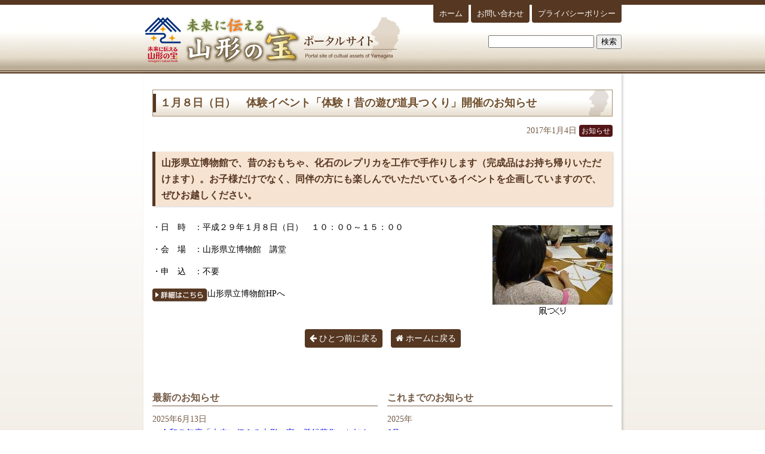

--- FILE ---
content_type: text/html; charset=UTF-8
request_url: https://www.yamagata-takara.com/news/%EF%BC%91%E6%9C%88%EF%BC%98%E6%97%A5%EF%BC%88%E6%97%A5%EF%BC%89%E3%80%80%E4%BD%93%E9%A8%93%E3%82%A4%E3%83%99%E3%83%B3%E3%83%88%E3%80%8C%E4%BD%93%E9%A8%93%EF%BC%81%E6%98%94%E3%81%AE%E9%81%8A%E3%81%B3
body_size: 28000
content:
<!DOCTYPE html>
<html lang="ja">
<head>
  <meta charset="UTF-8">
  <title>１月８日（日）　体験イベント「体験！昔の遊び道具つくり」開催のお知らせ | 未来に伝える山形の宝</title>
  <meta name="description" content="「未来に伝える山形の宝」登録制度をはじめ、最上川流域の文化的資産、民俗芸能スケジュール、文化財助成事業など、県内の文化財等に関する総合ポータルサイトです。">

  <meta name="viewport" content="width=device-width" />
  <meta http-equiv="X-UA-Compatible" content="IE=edge,chrome=1" />

<style>.grecaptcha-badge { visibility: hidden; }</style><meta name='robots' content='max-image-preview:large' />
<link rel="alternate" title="oEmbed (JSON)" type="application/json+oembed" href="https://www.yamagata-takara.com/wp-json/oembed/1.0/embed?url=https%3A%2F%2Fwww.yamagata-takara.com%2Fnews%2F%25ef%25bc%2591%25e6%259c%2588%25ef%25bc%2598%25e6%2597%25a5%25ef%25bc%2588%25e6%2597%25a5%25ef%25bc%2589%25e3%2580%2580%25e4%25bd%2593%25e9%25a8%2593%25e3%2582%25a4%25e3%2583%2599%25e3%2583%25b3%25e3%2583%2588%25e3%2580%258c%25e4%25bd%2593%25e9%25a8%2593%25ef%25bc%2581%25e6%2598%2594%25e3%2581%25ae%25e9%2581%258a%25e3%2581%25b3" />
<link rel="alternate" title="oEmbed (XML)" type="text/xml+oembed" href="https://www.yamagata-takara.com/wp-json/oembed/1.0/embed?url=https%3A%2F%2Fwww.yamagata-takara.com%2Fnews%2F%25ef%25bc%2591%25e6%259c%2588%25ef%25bc%2598%25e6%2597%25a5%25ef%25bc%2588%25e6%2597%25a5%25ef%25bc%2589%25e3%2580%2580%25e4%25bd%2593%25e9%25a8%2593%25e3%2582%25a4%25e3%2583%2599%25e3%2583%25b3%25e3%2583%2588%25e3%2580%258c%25e4%25bd%2593%25e9%25a8%2593%25ef%25bc%2581%25e6%2598%2594%25e3%2581%25ae%25e9%2581%258a%25e3%2581%25b3&#038;format=xml" />
<style id='wp-img-auto-sizes-contain-inline-css' type='text/css'>
img:is([sizes=auto i],[sizes^="auto," i]){contain-intrinsic-size:3000px 1500px}
/*# sourceURL=wp-img-auto-sizes-contain-inline-css */
</style>
<link rel='stylesheet' id='wp-block-library-css' href='https://www.yamagata-takara.com/wp-includes/css/dist/block-library/style.min.css?ver=6.9' type='text/css' media='all' />
<style id='global-styles-inline-css' type='text/css'>
:root{--wp--preset--aspect-ratio--square: 1;--wp--preset--aspect-ratio--4-3: 4/3;--wp--preset--aspect-ratio--3-4: 3/4;--wp--preset--aspect-ratio--3-2: 3/2;--wp--preset--aspect-ratio--2-3: 2/3;--wp--preset--aspect-ratio--16-9: 16/9;--wp--preset--aspect-ratio--9-16: 9/16;--wp--preset--color--black: #000000;--wp--preset--color--cyan-bluish-gray: #abb8c3;--wp--preset--color--white: #ffffff;--wp--preset--color--pale-pink: #f78da7;--wp--preset--color--vivid-red: #cf2e2e;--wp--preset--color--luminous-vivid-orange: #ff6900;--wp--preset--color--luminous-vivid-amber: #fcb900;--wp--preset--color--light-green-cyan: #7bdcb5;--wp--preset--color--vivid-green-cyan: #00d084;--wp--preset--color--pale-cyan-blue: #8ed1fc;--wp--preset--color--vivid-cyan-blue: #0693e3;--wp--preset--color--vivid-purple: #9b51e0;--wp--preset--gradient--vivid-cyan-blue-to-vivid-purple: linear-gradient(135deg,rgb(6,147,227) 0%,rgb(155,81,224) 100%);--wp--preset--gradient--light-green-cyan-to-vivid-green-cyan: linear-gradient(135deg,rgb(122,220,180) 0%,rgb(0,208,130) 100%);--wp--preset--gradient--luminous-vivid-amber-to-luminous-vivid-orange: linear-gradient(135deg,rgb(252,185,0) 0%,rgb(255,105,0) 100%);--wp--preset--gradient--luminous-vivid-orange-to-vivid-red: linear-gradient(135deg,rgb(255,105,0) 0%,rgb(207,46,46) 100%);--wp--preset--gradient--very-light-gray-to-cyan-bluish-gray: linear-gradient(135deg,rgb(238,238,238) 0%,rgb(169,184,195) 100%);--wp--preset--gradient--cool-to-warm-spectrum: linear-gradient(135deg,rgb(74,234,220) 0%,rgb(151,120,209) 20%,rgb(207,42,186) 40%,rgb(238,44,130) 60%,rgb(251,105,98) 80%,rgb(254,248,76) 100%);--wp--preset--gradient--blush-light-purple: linear-gradient(135deg,rgb(255,206,236) 0%,rgb(152,150,240) 100%);--wp--preset--gradient--blush-bordeaux: linear-gradient(135deg,rgb(254,205,165) 0%,rgb(254,45,45) 50%,rgb(107,0,62) 100%);--wp--preset--gradient--luminous-dusk: linear-gradient(135deg,rgb(255,203,112) 0%,rgb(199,81,192) 50%,rgb(65,88,208) 100%);--wp--preset--gradient--pale-ocean: linear-gradient(135deg,rgb(255,245,203) 0%,rgb(182,227,212) 50%,rgb(51,167,181) 100%);--wp--preset--gradient--electric-grass: linear-gradient(135deg,rgb(202,248,128) 0%,rgb(113,206,126) 100%);--wp--preset--gradient--midnight: linear-gradient(135deg,rgb(2,3,129) 0%,rgb(40,116,252) 100%);--wp--preset--font-size--small: 13px;--wp--preset--font-size--medium: 20px;--wp--preset--font-size--large: 36px;--wp--preset--font-size--x-large: 42px;--wp--preset--spacing--20: 0.44rem;--wp--preset--spacing--30: 0.67rem;--wp--preset--spacing--40: 1rem;--wp--preset--spacing--50: 1.5rem;--wp--preset--spacing--60: 2.25rem;--wp--preset--spacing--70: 3.38rem;--wp--preset--spacing--80: 5.06rem;--wp--preset--shadow--natural: 6px 6px 9px rgba(0, 0, 0, 0.2);--wp--preset--shadow--deep: 12px 12px 50px rgba(0, 0, 0, 0.4);--wp--preset--shadow--sharp: 6px 6px 0px rgba(0, 0, 0, 0.2);--wp--preset--shadow--outlined: 6px 6px 0px -3px rgb(255, 255, 255), 6px 6px rgb(0, 0, 0);--wp--preset--shadow--crisp: 6px 6px 0px rgb(0, 0, 0);}:where(.is-layout-flex){gap: 0.5em;}:where(.is-layout-grid){gap: 0.5em;}body .is-layout-flex{display: flex;}.is-layout-flex{flex-wrap: wrap;align-items: center;}.is-layout-flex > :is(*, div){margin: 0;}body .is-layout-grid{display: grid;}.is-layout-grid > :is(*, div){margin: 0;}:where(.wp-block-columns.is-layout-flex){gap: 2em;}:where(.wp-block-columns.is-layout-grid){gap: 2em;}:where(.wp-block-post-template.is-layout-flex){gap: 1.25em;}:where(.wp-block-post-template.is-layout-grid){gap: 1.25em;}.has-black-color{color: var(--wp--preset--color--black) !important;}.has-cyan-bluish-gray-color{color: var(--wp--preset--color--cyan-bluish-gray) !important;}.has-white-color{color: var(--wp--preset--color--white) !important;}.has-pale-pink-color{color: var(--wp--preset--color--pale-pink) !important;}.has-vivid-red-color{color: var(--wp--preset--color--vivid-red) !important;}.has-luminous-vivid-orange-color{color: var(--wp--preset--color--luminous-vivid-orange) !important;}.has-luminous-vivid-amber-color{color: var(--wp--preset--color--luminous-vivid-amber) !important;}.has-light-green-cyan-color{color: var(--wp--preset--color--light-green-cyan) !important;}.has-vivid-green-cyan-color{color: var(--wp--preset--color--vivid-green-cyan) !important;}.has-pale-cyan-blue-color{color: var(--wp--preset--color--pale-cyan-blue) !important;}.has-vivid-cyan-blue-color{color: var(--wp--preset--color--vivid-cyan-blue) !important;}.has-vivid-purple-color{color: var(--wp--preset--color--vivid-purple) !important;}.has-black-background-color{background-color: var(--wp--preset--color--black) !important;}.has-cyan-bluish-gray-background-color{background-color: var(--wp--preset--color--cyan-bluish-gray) !important;}.has-white-background-color{background-color: var(--wp--preset--color--white) !important;}.has-pale-pink-background-color{background-color: var(--wp--preset--color--pale-pink) !important;}.has-vivid-red-background-color{background-color: var(--wp--preset--color--vivid-red) !important;}.has-luminous-vivid-orange-background-color{background-color: var(--wp--preset--color--luminous-vivid-orange) !important;}.has-luminous-vivid-amber-background-color{background-color: var(--wp--preset--color--luminous-vivid-amber) !important;}.has-light-green-cyan-background-color{background-color: var(--wp--preset--color--light-green-cyan) !important;}.has-vivid-green-cyan-background-color{background-color: var(--wp--preset--color--vivid-green-cyan) !important;}.has-pale-cyan-blue-background-color{background-color: var(--wp--preset--color--pale-cyan-blue) !important;}.has-vivid-cyan-blue-background-color{background-color: var(--wp--preset--color--vivid-cyan-blue) !important;}.has-vivid-purple-background-color{background-color: var(--wp--preset--color--vivid-purple) !important;}.has-black-border-color{border-color: var(--wp--preset--color--black) !important;}.has-cyan-bluish-gray-border-color{border-color: var(--wp--preset--color--cyan-bluish-gray) !important;}.has-white-border-color{border-color: var(--wp--preset--color--white) !important;}.has-pale-pink-border-color{border-color: var(--wp--preset--color--pale-pink) !important;}.has-vivid-red-border-color{border-color: var(--wp--preset--color--vivid-red) !important;}.has-luminous-vivid-orange-border-color{border-color: var(--wp--preset--color--luminous-vivid-orange) !important;}.has-luminous-vivid-amber-border-color{border-color: var(--wp--preset--color--luminous-vivid-amber) !important;}.has-light-green-cyan-border-color{border-color: var(--wp--preset--color--light-green-cyan) !important;}.has-vivid-green-cyan-border-color{border-color: var(--wp--preset--color--vivid-green-cyan) !important;}.has-pale-cyan-blue-border-color{border-color: var(--wp--preset--color--pale-cyan-blue) !important;}.has-vivid-cyan-blue-border-color{border-color: var(--wp--preset--color--vivid-cyan-blue) !important;}.has-vivid-purple-border-color{border-color: var(--wp--preset--color--vivid-purple) !important;}.has-vivid-cyan-blue-to-vivid-purple-gradient-background{background: var(--wp--preset--gradient--vivid-cyan-blue-to-vivid-purple) !important;}.has-light-green-cyan-to-vivid-green-cyan-gradient-background{background: var(--wp--preset--gradient--light-green-cyan-to-vivid-green-cyan) !important;}.has-luminous-vivid-amber-to-luminous-vivid-orange-gradient-background{background: var(--wp--preset--gradient--luminous-vivid-amber-to-luminous-vivid-orange) !important;}.has-luminous-vivid-orange-to-vivid-red-gradient-background{background: var(--wp--preset--gradient--luminous-vivid-orange-to-vivid-red) !important;}.has-very-light-gray-to-cyan-bluish-gray-gradient-background{background: var(--wp--preset--gradient--very-light-gray-to-cyan-bluish-gray) !important;}.has-cool-to-warm-spectrum-gradient-background{background: var(--wp--preset--gradient--cool-to-warm-spectrum) !important;}.has-blush-light-purple-gradient-background{background: var(--wp--preset--gradient--blush-light-purple) !important;}.has-blush-bordeaux-gradient-background{background: var(--wp--preset--gradient--blush-bordeaux) !important;}.has-luminous-dusk-gradient-background{background: var(--wp--preset--gradient--luminous-dusk) !important;}.has-pale-ocean-gradient-background{background: var(--wp--preset--gradient--pale-ocean) !important;}.has-electric-grass-gradient-background{background: var(--wp--preset--gradient--electric-grass) !important;}.has-midnight-gradient-background{background: var(--wp--preset--gradient--midnight) !important;}.has-small-font-size{font-size: var(--wp--preset--font-size--small) !important;}.has-medium-font-size{font-size: var(--wp--preset--font-size--medium) !important;}.has-large-font-size{font-size: var(--wp--preset--font-size--large) !important;}.has-x-large-font-size{font-size: var(--wp--preset--font-size--x-large) !important;}
/*# sourceURL=global-styles-inline-css */
</style>

<style id='classic-theme-styles-inline-css' type='text/css'>
/*! This file is auto-generated */
.wp-block-button__link{color:#fff;background-color:#32373c;border-radius:9999px;box-shadow:none;text-decoration:none;padding:calc(.667em + 2px) calc(1.333em + 2px);font-size:1.125em}.wp-block-file__button{background:#32373c;color:#fff;text-decoration:none}
/*# sourceURL=/wp-includes/css/classic-themes.min.css */
</style>
<link rel='stylesheet' id='contact-form-7-css' href='https://www.yamagata-takara.com/wp-content/plugins/contact-form-7/includes/css/styles.css?ver=6.1.4' type='text/css' media='all' />
<script type="text/javascript" src="https://www.yamagata-takara.com/wp-includes/js/jquery/jquery.min.js?ver=3.7.1" id="jquery-core-js"></script>
<script type="text/javascript" src="https://www.yamagata-takara.com/wp-includes/js/jquery/jquery-migrate.min.js?ver=3.4.1" id="jquery-migrate-js"></script>
<link rel="https://api.w.org/" href="https://www.yamagata-takara.com/wp-json/" /><link rel="alternate" title="JSON" type="application/json" href="https://www.yamagata-takara.com/wp-json/wp/v2/posts/4339" /><link rel="EditURI" type="application/rsd+xml" title="RSD" href="https://www.yamagata-takara.com/xmlrpc.php?rsd" />
<link rel="canonical" href="https://www.yamagata-takara.com/news/%ef%bc%91%e6%9c%88%ef%bc%98%e6%97%a5%ef%bc%88%e6%97%a5%ef%bc%89%e3%80%80%e4%bd%93%e9%a8%93%e3%82%a4%e3%83%99%e3%83%b3%e3%83%88%e3%80%8c%e4%bd%93%e9%a8%93%ef%bc%81%e6%98%94%e3%81%ae%e9%81%8a%e3%81%b3" />
<link rel='shortlink' href='https://www.yamagata-takara.com/?p=4339' />

  <link rel="stylesheet" href="https://www.yamagata-takara.com/wp-content/themes/yamagata-takara/common/css/responsive.gs.12col.css">
  <link rel="stylesheet" href="https://www.yamagata-takara.com/wp-content/themes/yamagata-takara/common/css/font-awesome.min.css">

  <link rel="stylesheet" href="https://www.yamagata-takara.com/wp-content/themes/yamagata-takara/common/js/fancybox/jquery.fancybox.css?v=2.1.5">

  <link rel="stylesheet" href="https://www.yamagata-takara.com/wp-content/themes/yamagata-takara/style-default.css">
  <link rel="stylesheet" href="https://www.yamagata-takara.com/wp-content/themes/yamagata-takara/style.css">

  <!-- Google tag (gtag.js) -->
  <script async src="https://www.googletagmanager.com/gtag/js?id=G-VNCRNMXY2M"></script>
  <script>
    window.dataLayer = window.dataLayer || [];
    function gtag(){dataLayer.push(arguments);}
    gtag('js', new Date());

    gtag('config', 'G-VNCRNMXY2M');
    gtag('config', 'UA-60530887-1');
  </script>

</head>
<body>

  <div id="header">
    <div class="container">
      <h1 class="header-logo"><a href="/"><img src="https://www.yamagata-takara.com/wp-content/themes/yamagata-takara/images/header-logo2018.png" alt="未来に伝える山形の宝ポータルサイト"></a></h1>
      <ul class="header-nav">
        <li><a href="/">ホーム</a></li>
        <li><a href="/contact/">お問い合わせ</a></li>
        <li><a href="/privacy">プライバシーポリシー</a></li>
      </ul>
      <div class="header-search">
<form role="search" method="get" id="searchform" class="searchform" action="https://www.yamagata-takara.com/">
  <div>
    <label class="screen-reader-text" for="s">サイト内検索</label>
    <input type="text" value="" name="s" id="s" />
    <input type="submit" id="searchsubmit" value="検索" />
  </div>
</form>
      </div>
    </div>
  </div>

  <div id="main" class="container ">
    <div class="row row-main">

      <div class="col span_12">

        <div class="content col-main">

          <div id="post-4339" class="post-4339 post type-post status-publish format-standard hentry category-news">
            <h1>１月８日（日）　体験イベント「体験！昔の遊び道具つくり」開催のお知らせ</h1>
            <div class="post-meta">
              <span class="date">2017年1月4日</span>
<span class="category-label news">お知らせ</span>            </div>

            <h2>山形県立博物館で、昔のおもちゃ、化石のレプリカを工作で手作りします（完成品はお持ち帰りいただけます）。お子様だけでなく、同伴の方にも楽しんでいただいているイベントを企画していますので、ぜひお越しください。　</h2>
<p><span style="color: #000000;">・日　時　：平成２９年１月８日（日）　１０：００～１５：００<a href="/wp-content/uploads/2017/01/481325c49a0cb6c0fdddb02b4cd021eb.jpg"><img decoding="async" class="size-full wp-image-4340 alignright" src="/wp-content/uploads/2017/01/481325c49a0cb6c0fdddb02b4cd021eb.jpg" alt="" width="202" height="162" /></a></span></p>
<p><span style="color: #000000;">・会　場　：山形県立博物館　講堂<br />
</span></p>
<p><span style="color: #000000;">・申　込　：不要</span></p>
<p><a href="http://www.yamagata-museum.jp/muprxpaj5-2250/#_2250" target="_blank" rel="noopener noreferrer"><img decoding="async" class="size-full wp-image-305 alignleft" src="/wp-content/uploads/2014/12/kotira1.png" alt="" width="92" height="25" /></a><span style="color: #000000;">山形県立博物館HPへ</span></p>

            <div class="post-footer"></div>
          </div>

          <ul class="navigation">
            <li><a href="javascript:history.back();"><i class="fa fa-arrow-left"></i> ひとつ前に戻る</a></li>
            <li><a href="/"><i class="fa fa-home"></i> ホームに戻る</a></li>
          </ul>

          <div class="row gutters news-submenu">
            <div class="col span_6">
<div class="post-recent">
  <h2>最新のお知らせ</h2>

<dl>
<dt>2025年6月13日</dt>
<dd><i class="fa fa-caret-right fa-orange"></i> <a href="https://www.yamagata-takara.com/news/%e4%bb%a4%e5%92%8c%ef%bc%97%e5%b9%b4%e5%ba%a6%e3%80%8c%e6%9c%aa%e6%9d%a5%e3%81%ab%e4%bc%9d%e3%81%88%e3%82%8b%e5%b1%b1%e5%bd%a2%e3%81%ae%e5%ae%9d%e3%80%8d%e7%99%bb%e9%8c%b2%e5%8b%9f%e9%9b%86"> 令和７年度「未来に伝える山形の宝」登録募集のお知らせ</a> </dd>
<dt>2021年2月22日</dt>
<dd><i class="fa fa-caret-right fa-orange"></i> <a href="https://www.yamagata-takara.com/news/%e3%80%8c%e6%9c%aa%e6%9d%a5%e3%81%ab%e4%bc%9d%e3%81%88%e3%82%8b%e5%b1%b1%e5%bd%a2%e3%81%ae%e5%ae%9d%e3%80%8d%e7%99%bb%e9%8c%b2%e8%a8%bc%e4%ba%a4%e4%bb%98%e5%bc%8f%e3%81%8c%e8%a1%8c%e3%82%8f%e3%82%8c"> 「未来に伝える山形の宝」登録証交付式が行われました！</a> </dd>
<dt>2020年12月30日</dt>
<dd><i class="fa fa-caret-right fa-orange"></i> <a href="https://www.yamagata-takara.com/dantai/%e6%ad%b4%e5%8f%b2%e3%81%82%e3%81%b5%e3%82%8c%e3%82%8b%e9%87%8c%e5%b1%b1%e3%81%ae%e9%a2%a8%e6%99%af%e3%82%92%e3%81%82%e3%81%aa%e3%81%9f%e3%81%ab%e3%80%80%ef%bc%88%e5%b7%9d%e8%a5%bf%e7%94%ba%e3%80%80"> 歴史あふれる里山の風景をあなたに　（川西町　活動報告）</a> </dd>
<dt>2020年12月29日</dt>
<dd><i class="fa fa-caret-right fa-orange"></i> <a href="https://www.yamagata-takara.com/dantai/%e5%8d%83%e5%b9%b4%e3%81%ae%e5%a4%a2%e3%82%92%e3%81%a4%e3%81%aa%e3%81%90%e3%80%80%ef%bc%88%e9%ab%98%e7%95%a0%e7%94%ba%e3%80%80%e6%b4%bb%e5%8b%95%e5%a0%b1%e5%91%8a%ef%bc%89"> 千年の夢をつなぐ　（高畠町　活動報告）</a> </dd>
<dt>2020年12月28日</dt>
<dd><i class="fa fa-caret-right fa-orange"></i> <a href="https://www.yamagata-takara.com/dantai/%e3%81%84%e3%81%be%e3%80%81%e7%9c%9f%e5%ae%a4%e5%b7%9d%e3%81%8c%e3%81%8a%e3%82%82%e3%81%97%e3%82%8d%e3%81%84%ef%bc%81%ef%bc%88%e7%9c%9f%e5%ae%a4%e5%b7%9d%e7%94%ba%e3%80%80%e6%b4%bb%e5%8b%95%e5%a0%b1"> いま、真室川がおもしろい！（真室川町　活動報告）</a> </dd>
</dl>

</div>            </div>
            <div class="col span_6">
<div class="post-monthly">
  <h2>これまでのお知らせ</h2>

<ul>
<li>2025年
<ul class="month">
<li><a href='https://www.yamagata-takara.com/2025/06'>6月</a></li>
</ul>
</li>
<li>2021年
<ul class="month">
<li><a href='https://www.yamagata-takara.com/2021/02'>2月</a></li>
</ul>
</li>
<li>2020年
<ul class="month">
<li><a href='https://www.yamagata-takara.com/2020/04'>4月</a></li>
<li><a href='https://www.yamagata-takara.com/2020/05'>5月</a></li>
<li><a href='https://www.yamagata-takara.com/2020/06'>6月</a></li>
<li><a href='https://www.yamagata-takara.com/2020/10'>10月</a></li>
<li><a href='https://www.yamagata-takara.com/2020/11'>11月</a></li>
<li><a href='https://www.yamagata-takara.com/2020/12'>12月</a></li>
</ul>
</li>
<li>2019年
<ul class="month">
<li><a href='https://www.yamagata-takara.com/2019/02'>2月</a></li>
<li><a href='https://www.yamagata-takara.com/2019/04'>4月</a></li>
<li><a href='https://www.yamagata-takara.com/2019/05'>5月</a></li>
<li><a href='https://www.yamagata-takara.com/2019/06'>6月</a></li>
<li><a href='https://www.yamagata-takara.com/2019/07'>7月</a></li>
<li><a href='https://www.yamagata-takara.com/2019/08'>8月</a></li>
<li><a href='https://www.yamagata-takara.com/2019/09'>9月</a></li>
<li><a href='https://www.yamagata-takara.com/2019/10'>10月</a></li>
<li><a href='https://www.yamagata-takara.com/2019/11'>11月</a></li>
<li><a href='https://www.yamagata-takara.com/2019/12'>12月</a></li>
</ul>
</li>
<li>2018年
<ul class="month">
<li><a href='https://www.yamagata-takara.com/2018/01'>1月</a></li>
<li><a href='https://www.yamagata-takara.com/2018/02'>2月</a></li>
<li><a href='https://www.yamagata-takara.com/2018/03'>3月</a></li>
<li><a href='https://www.yamagata-takara.com/2018/05'>5月</a></li>
<li><a href='https://www.yamagata-takara.com/2018/06'>6月</a></li>
<li><a href='https://www.yamagata-takara.com/2018/07'>7月</a></li>
<li><a href='https://www.yamagata-takara.com/2018/08'>8月</a></li>
<li><a href='https://www.yamagata-takara.com/2018/09'>9月</a></li>
<li><a href='https://www.yamagata-takara.com/2018/10'>10月</a></li>
<li><a href='https://www.yamagata-takara.com/2018/11'>11月</a></li>
<li><a href='https://www.yamagata-takara.com/2018/12'>12月</a></li>
</ul>
</li>
<li>2017年
<ul class="month">
<li><a href='https://www.yamagata-takara.com/2017/01'>1月</a></li>
<li><a href='https://www.yamagata-takara.com/2017/02'>2月</a></li>
<li><a href='https://www.yamagata-takara.com/2017/03'>3月</a></li>
<li><a href='https://www.yamagata-takara.com/2017/04'>4月</a></li>
<li><a href='https://www.yamagata-takara.com/2017/05'>5月</a></li>
<li><a href='https://www.yamagata-takara.com/2017/06'>6月</a></li>
<li><a href='https://www.yamagata-takara.com/2017/07'>7月</a></li>
<li><a href='https://www.yamagata-takara.com/2017/08'>8月</a></li>
<li><a href='https://www.yamagata-takara.com/2017/09'>9月</a></li>
<li><a href='https://www.yamagata-takara.com/2017/10'>10月</a></li>
<li><a href='https://www.yamagata-takara.com/2017/11'>11月</a></li>
<li><a href='https://www.yamagata-takara.com/2017/12'>12月</a></li>
</ul>
</li>
<li>2016年
<ul class="month">
<li><a href='https://www.yamagata-takara.com/2016/01'>1月</a></li>
<li><a href='https://www.yamagata-takara.com/2016/02'>2月</a></li>
<li><a href='https://www.yamagata-takara.com/2016/03'>3月</a></li>
<li><a href='https://www.yamagata-takara.com/2016/04'>4月</a></li>
<li><a href='https://www.yamagata-takara.com/2016/05'>5月</a></li>
<li><a href='https://www.yamagata-takara.com/2016/06'>6月</a></li>
<li><a href='https://www.yamagata-takara.com/2016/07'>7月</a></li>
<li><a href='https://www.yamagata-takara.com/2016/08'>8月</a></li>
<li><a href='https://www.yamagata-takara.com/2016/09'>9月</a></li>
<li><a href='https://www.yamagata-takara.com/2016/10'>10月</a></li>
<li><a href='https://www.yamagata-takara.com/2016/11'>11月</a></li>
<li><a href='https://www.yamagata-takara.com/2016/12'>12月</a></li>
</ul>
</li>
<li>2015年
<ul class="month">
<li><a href='https://www.yamagata-takara.com/2015/01'>1月</a></li>
<li><a href='https://www.yamagata-takara.com/2015/02'>2月</a></li>
<li><a href='https://www.yamagata-takara.com/2015/06'>6月</a></li>
<li><a href='https://www.yamagata-takara.com/2015/07'>7月</a></li>
<li><a href='https://www.yamagata-takara.com/2015/08'>8月</a></li>
<li><a href='https://www.yamagata-takara.com/2015/09'>9月</a></li>
<li><a href='https://www.yamagata-takara.com/2015/10'>10月</a></li>
<li><a href='https://www.yamagata-takara.com/2015/11'>11月</a></li>
<li><a href='https://www.yamagata-takara.com/2015/12'>12月</a></li>
</ul>
</li>
</ul>
</div>            </div>
          </div>

        </div>

      </div>

    </div>

    <div id="footer">
      山形県観光文化スポーツ部県民文化芸術振興課　博物館・文化財保存活用室<br>
      〒990-8570　山形市松波二丁目８番１号　TEL.023-630-3341　FAX.023-624-9908<br>
      <p style="font-size:x-small">※このサイト内にある写真は、無断転写はできません。著作権は山形県に帰属します。</p>
      Copyright &copy; 2014 山形の宝ポータルサイト. All Rights Reserved. 
    </div>

  </div><!-- //container -->

<script type="speculationrules">
{"prefetch":[{"source":"document","where":{"and":[{"href_matches":"/*"},{"not":{"href_matches":["/wp-*.php","/wp-admin/*","/wp-content/uploads/*","/wp-content/*","/wp-content/plugins/*","/wp-content/themes/yamagata-takara/*","/*\\?(.+)"]}},{"not":{"selector_matches":"a[rel~=\"nofollow\"]"}},{"not":{"selector_matches":".no-prefetch, .no-prefetch a"}}]},"eagerness":"conservative"}]}
</script>
<script type="text/javascript" src="https://www.yamagata-takara.com/wp-includes/js/dist/hooks.min.js?ver=dd5603f07f9220ed27f1" id="wp-hooks-js"></script>
<script type="text/javascript" src="https://www.yamagata-takara.com/wp-includes/js/dist/i18n.min.js?ver=c26c3dc7bed366793375" id="wp-i18n-js"></script>
<script type="text/javascript" id="wp-i18n-js-after">
/* <![CDATA[ */
wp.i18n.setLocaleData( { 'text direction\u0004ltr': [ 'ltr' ] } );
wp.i18n.setLocaleData( { 'text direction\u0004ltr': [ 'ltr' ] } );
//# sourceURL=wp-i18n-js-after
/* ]]> */
</script>
<script type="text/javascript" src="https://www.yamagata-takara.com/wp-content/plugins/contact-form-7/includes/swv/js/index.js?ver=6.1.4" id="swv-js"></script>
<script type="text/javascript" id="contact-form-7-js-translations">
/* <![CDATA[ */
( function( domain, translations ) {
	var localeData = translations.locale_data[ domain ] || translations.locale_data.messages;
	localeData[""].domain = domain;
	wp.i18n.setLocaleData( localeData, domain );
} )( "contact-form-7", {"translation-revision-date":"2025-11-30 08:12:23+0000","generator":"GlotPress\/4.0.3","domain":"messages","locale_data":{"messages":{"":{"domain":"messages","plural-forms":"nplurals=1; plural=0;","lang":"ja_JP"},"This contact form is placed in the wrong place.":["\u3053\u306e\u30b3\u30f3\u30bf\u30af\u30c8\u30d5\u30a9\u30fc\u30e0\u306f\u9593\u9055\u3063\u305f\u4f4d\u7f6e\u306b\u7f6e\u304b\u308c\u3066\u3044\u307e\u3059\u3002"],"Error:":["\u30a8\u30e9\u30fc:"]}},"comment":{"reference":"includes\/js\/index.js"}} );
//# sourceURL=contact-form-7-js-translations
/* ]]> */
</script>
<script type="text/javascript" id="contact-form-7-js-before">
/* <![CDATA[ */
var wpcf7 = {
    "api": {
        "root": "https:\/\/www.yamagata-takara.com\/wp-json\/",
        "namespace": "contact-form-7\/v1"
    }
};
//# sourceURL=contact-form-7-js-before
/* ]]> */
</script>
<script type="text/javascript" src="https://www.yamagata-takara.com/wp-content/plugins/contact-form-7/includes/js/index.js?ver=6.1.4" id="contact-form-7-js"></script>
<script type="text/javascript" src="https://www.google.com/recaptcha/api.js?render=6LcZTNsaAAAAAOrNC8qCTwWzaC4qr3pj5Cgw-dFY&amp;ver=3.0" id="google-recaptcha-js"></script>
<script type="text/javascript" src="https://www.yamagata-takara.com/wp-includes/js/dist/vendor/wp-polyfill.min.js?ver=3.15.0" id="wp-polyfill-js"></script>
<script type="text/javascript" id="wpcf7-recaptcha-js-before">
/* <![CDATA[ */
var wpcf7_recaptcha = {
    "sitekey": "6LcZTNsaAAAAAOrNC8qCTwWzaC4qr3pj5Cgw-dFY",
    "actions": {
        "homepage": "homepage",
        "contactform": "contactform"
    }
};
//# sourceURL=wpcf7-recaptcha-js-before
/* ]]> */
</script>
<script type="text/javascript" src="https://www.yamagata-takara.com/wp-content/plugins/contact-form-7/modules/recaptcha/index.js?ver=6.1.4" id="wpcf7-recaptcha-js"></script>

<link rel='stylesheet' href='https://www.yamagata-takara.com/wp-content/themes/yamagata-takara/flex-slider.css?ver=3.2.1' media='all' />
<script src="https://www.yamagata-takara.com/wp-content/themes/yamagata-takara/common/js/fancybox/jquery.fancybox.pack.js?v=2.1.5"></script>
<script src="https://www.yamagata-takara.com/wp-content/themes/yamagata-takara/common/js/rwdImageMaps/jquery.rwdImageMaps.min.js?v=1.5"></script>
<script src="https://www.yamagata-takara.com/wp-content/themes/yamagata-takara/common/js/functions.js"></script>
<script>
  jQuery(function($) {
    $(".fancybox").fancybox();
    $('img[usemap]').rwdImageMaps();
  });
</script>

</body>
</html>

--- FILE ---
content_type: text/html; charset=utf-8
request_url: https://www.google.com/recaptcha/api2/anchor?ar=1&k=6LcZTNsaAAAAAOrNC8qCTwWzaC4qr3pj5Cgw-dFY&co=aHR0cHM6Ly93d3cueWFtYWdhdGEtdGFrYXJhLmNvbTo0NDM.&hl=en&v=PoyoqOPhxBO7pBk68S4YbpHZ&size=invisible&anchor-ms=20000&execute-ms=30000&cb=mrox6uqr5s7
body_size: 49712
content:
<!DOCTYPE HTML><html dir="ltr" lang="en"><head><meta http-equiv="Content-Type" content="text/html; charset=UTF-8">
<meta http-equiv="X-UA-Compatible" content="IE=edge">
<title>reCAPTCHA</title>
<style type="text/css">
/* cyrillic-ext */
@font-face {
  font-family: 'Roboto';
  font-style: normal;
  font-weight: 400;
  font-stretch: 100%;
  src: url(//fonts.gstatic.com/s/roboto/v48/KFO7CnqEu92Fr1ME7kSn66aGLdTylUAMa3GUBHMdazTgWw.woff2) format('woff2');
  unicode-range: U+0460-052F, U+1C80-1C8A, U+20B4, U+2DE0-2DFF, U+A640-A69F, U+FE2E-FE2F;
}
/* cyrillic */
@font-face {
  font-family: 'Roboto';
  font-style: normal;
  font-weight: 400;
  font-stretch: 100%;
  src: url(//fonts.gstatic.com/s/roboto/v48/KFO7CnqEu92Fr1ME7kSn66aGLdTylUAMa3iUBHMdazTgWw.woff2) format('woff2');
  unicode-range: U+0301, U+0400-045F, U+0490-0491, U+04B0-04B1, U+2116;
}
/* greek-ext */
@font-face {
  font-family: 'Roboto';
  font-style: normal;
  font-weight: 400;
  font-stretch: 100%;
  src: url(//fonts.gstatic.com/s/roboto/v48/KFO7CnqEu92Fr1ME7kSn66aGLdTylUAMa3CUBHMdazTgWw.woff2) format('woff2');
  unicode-range: U+1F00-1FFF;
}
/* greek */
@font-face {
  font-family: 'Roboto';
  font-style: normal;
  font-weight: 400;
  font-stretch: 100%;
  src: url(//fonts.gstatic.com/s/roboto/v48/KFO7CnqEu92Fr1ME7kSn66aGLdTylUAMa3-UBHMdazTgWw.woff2) format('woff2');
  unicode-range: U+0370-0377, U+037A-037F, U+0384-038A, U+038C, U+038E-03A1, U+03A3-03FF;
}
/* math */
@font-face {
  font-family: 'Roboto';
  font-style: normal;
  font-weight: 400;
  font-stretch: 100%;
  src: url(//fonts.gstatic.com/s/roboto/v48/KFO7CnqEu92Fr1ME7kSn66aGLdTylUAMawCUBHMdazTgWw.woff2) format('woff2');
  unicode-range: U+0302-0303, U+0305, U+0307-0308, U+0310, U+0312, U+0315, U+031A, U+0326-0327, U+032C, U+032F-0330, U+0332-0333, U+0338, U+033A, U+0346, U+034D, U+0391-03A1, U+03A3-03A9, U+03B1-03C9, U+03D1, U+03D5-03D6, U+03F0-03F1, U+03F4-03F5, U+2016-2017, U+2034-2038, U+203C, U+2040, U+2043, U+2047, U+2050, U+2057, U+205F, U+2070-2071, U+2074-208E, U+2090-209C, U+20D0-20DC, U+20E1, U+20E5-20EF, U+2100-2112, U+2114-2115, U+2117-2121, U+2123-214F, U+2190, U+2192, U+2194-21AE, U+21B0-21E5, U+21F1-21F2, U+21F4-2211, U+2213-2214, U+2216-22FF, U+2308-230B, U+2310, U+2319, U+231C-2321, U+2336-237A, U+237C, U+2395, U+239B-23B7, U+23D0, U+23DC-23E1, U+2474-2475, U+25AF, U+25B3, U+25B7, U+25BD, U+25C1, U+25CA, U+25CC, U+25FB, U+266D-266F, U+27C0-27FF, U+2900-2AFF, U+2B0E-2B11, U+2B30-2B4C, U+2BFE, U+3030, U+FF5B, U+FF5D, U+1D400-1D7FF, U+1EE00-1EEFF;
}
/* symbols */
@font-face {
  font-family: 'Roboto';
  font-style: normal;
  font-weight: 400;
  font-stretch: 100%;
  src: url(//fonts.gstatic.com/s/roboto/v48/KFO7CnqEu92Fr1ME7kSn66aGLdTylUAMaxKUBHMdazTgWw.woff2) format('woff2');
  unicode-range: U+0001-000C, U+000E-001F, U+007F-009F, U+20DD-20E0, U+20E2-20E4, U+2150-218F, U+2190, U+2192, U+2194-2199, U+21AF, U+21E6-21F0, U+21F3, U+2218-2219, U+2299, U+22C4-22C6, U+2300-243F, U+2440-244A, U+2460-24FF, U+25A0-27BF, U+2800-28FF, U+2921-2922, U+2981, U+29BF, U+29EB, U+2B00-2BFF, U+4DC0-4DFF, U+FFF9-FFFB, U+10140-1018E, U+10190-1019C, U+101A0, U+101D0-101FD, U+102E0-102FB, U+10E60-10E7E, U+1D2C0-1D2D3, U+1D2E0-1D37F, U+1F000-1F0FF, U+1F100-1F1AD, U+1F1E6-1F1FF, U+1F30D-1F30F, U+1F315, U+1F31C, U+1F31E, U+1F320-1F32C, U+1F336, U+1F378, U+1F37D, U+1F382, U+1F393-1F39F, U+1F3A7-1F3A8, U+1F3AC-1F3AF, U+1F3C2, U+1F3C4-1F3C6, U+1F3CA-1F3CE, U+1F3D4-1F3E0, U+1F3ED, U+1F3F1-1F3F3, U+1F3F5-1F3F7, U+1F408, U+1F415, U+1F41F, U+1F426, U+1F43F, U+1F441-1F442, U+1F444, U+1F446-1F449, U+1F44C-1F44E, U+1F453, U+1F46A, U+1F47D, U+1F4A3, U+1F4B0, U+1F4B3, U+1F4B9, U+1F4BB, U+1F4BF, U+1F4C8-1F4CB, U+1F4D6, U+1F4DA, U+1F4DF, U+1F4E3-1F4E6, U+1F4EA-1F4ED, U+1F4F7, U+1F4F9-1F4FB, U+1F4FD-1F4FE, U+1F503, U+1F507-1F50B, U+1F50D, U+1F512-1F513, U+1F53E-1F54A, U+1F54F-1F5FA, U+1F610, U+1F650-1F67F, U+1F687, U+1F68D, U+1F691, U+1F694, U+1F698, U+1F6AD, U+1F6B2, U+1F6B9-1F6BA, U+1F6BC, U+1F6C6-1F6CF, U+1F6D3-1F6D7, U+1F6E0-1F6EA, U+1F6F0-1F6F3, U+1F6F7-1F6FC, U+1F700-1F7FF, U+1F800-1F80B, U+1F810-1F847, U+1F850-1F859, U+1F860-1F887, U+1F890-1F8AD, U+1F8B0-1F8BB, U+1F8C0-1F8C1, U+1F900-1F90B, U+1F93B, U+1F946, U+1F984, U+1F996, U+1F9E9, U+1FA00-1FA6F, U+1FA70-1FA7C, U+1FA80-1FA89, U+1FA8F-1FAC6, U+1FACE-1FADC, U+1FADF-1FAE9, U+1FAF0-1FAF8, U+1FB00-1FBFF;
}
/* vietnamese */
@font-face {
  font-family: 'Roboto';
  font-style: normal;
  font-weight: 400;
  font-stretch: 100%;
  src: url(//fonts.gstatic.com/s/roboto/v48/KFO7CnqEu92Fr1ME7kSn66aGLdTylUAMa3OUBHMdazTgWw.woff2) format('woff2');
  unicode-range: U+0102-0103, U+0110-0111, U+0128-0129, U+0168-0169, U+01A0-01A1, U+01AF-01B0, U+0300-0301, U+0303-0304, U+0308-0309, U+0323, U+0329, U+1EA0-1EF9, U+20AB;
}
/* latin-ext */
@font-face {
  font-family: 'Roboto';
  font-style: normal;
  font-weight: 400;
  font-stretch: 100%;
  src: url(//fonts.gstatic.com/s/roboto/v48/KFO7CnqEu92Fr1ME7kSn66aGLdTylUAMa3KUBHMdazTgWw.woff2) format('woff2');
  unicode-range: U+0100-02BA, U+02BD-02C5, U+02C7-02CC, U+02CE-02D7, U+02DD-02FF, U+0304, U+0308, U+0329, U+1D00-1DBF, U+1E00-1E9F, U+1EF2-1EFF, U+2020, U+20A0-20AB, U+20AD-20C0, U+2113, U+2C60-2C7F, U+A720-A7FF;
}
/* latin */
@font-face {
  font-family: 'Roboto';
  font-style: normal;
  font-weight: 400;
  font-stretch: 100%;
  src: url(//fonts.gstatic.com/s/roboto/v48/KFO7CnqEu92Fr1ME7kSn66aGLdTylUAMa3yUBHMdazQ.woff2) format('woff2');
  unicode-range: U+0000-00FF, U+0131, U+0152-0153, U+02BB-02BC, U+02C6, U+02DA, U+02DC, U+0304, U+0308, U+0329, U+2000-206F, U+20AC, U+2122, U+2191, U+2193, U+2212, U+2215, U+FEFF, U+FFFD;
}
/* cyrillic-ext */
@font-face {
  font-family: 'Roboto';
  font-style: normal;
  font-weight: 500;
  font-stretch: 100%;
  src: url(//fonts.gstatic.com/s/roboto/v48/KFO7CnqEu92Fr1ME7kSn66aGLdTylUAMa3GUBHMdazTgWw.woff2) format('woff2');
  unicode-range: U+0460-052F, U+1C80-1C8A, U+20B4, U+2DE0-2DFF, U+A640-A69F, U+FE2E-FE2F;
}
/* cyrillic */
@font-face {
  font-family: 'Roboto';
  font-style: normal;
  font-weight: 500;
  font-stretch: 100%;
  src: url(//fonts.gstatic.com/s/roboto/v48/KFO7CnqEu92Fr1ME7kSn66aGLdTylUAMa3iUBHMdazTgWw.woff2) format('woff2');
  unicode-range: U+0301, U+0400-045F, U+0490-0491, U+04B0-04B1, U+2116;
}
/* greek-ext */
@font-face {
  font-family: 'Roboto';
  font-style: normal;
  font-weight: 500;
  font-stretch: 100%;
  src: url(//fonts.gstatic.com/s/roboto/v48/KFO7CnqEu92Fr1ME7kSn66aGLdTylUAMa3CUBHMdazTgWw.woff2) format('woff2');
  unicode-range: U+1F00-1FFF;
}
/* greek */
@font-face {
  font-family: 'Roboto';
  font-style: normal;
  font-weight: 500;
  font-stretch: 100%;
  src: url(//fonts.gstatic.com/s/roboto/v48/KFO7CnqEu92Fr1ME7kSn66aGLdTylUAMa3-UBHMdazTgWw.woff2) format('woff2');
  unicode-range: U+0370-0377, U+037A-037F, U+0384-038A, U+038C, U+038E-03A1, U+03A3-03FF;
}
/* math */
@font-face {
  font-family: 'Roboto';
  font-style: normal;
  font-weight: 500;
  font-stretch: 100%;
  src: url(//fonts.gstatic.com/s/roboto/v48/KFO7CnqEu92Fr1ME7kSn66aGLdTylUAMawCUBHMdazTgWw.woff2) format('woff2');
  unicode-range: U+0302-0303, U+0305, U+0307-0308, U+0310, U+0312, U+0315, U+031A, U+0326-0327, U+032C, U+032F-0330, U+0332-0333, U+0338, U+033A, U+0346, U+034D, U+0391-03A1, U+03A3-03A9, U+03B1-03C9, U+03D1, U+03D5-03D6, U+03F0-03F1, U+03F4-03F5, U+2016-2017, U+2034-2038, U+203C, U+2040, U+2043, U+2047, U+2050, U+2057, U+205F, U+2070-2071, U+2074-208E, U+2090-209C, U+20D0-20DC, U+20E1, U+20E5-20EF, U+2100-2112, U+2114-2115, U+2117-2121, U+2123-214F, U+2190, U+2192, U+2194-21AE, U+21B0-21E5, U+21F1-21F2, U+21F4-2211, U+2213-2214, U+2216-22FF, U+2308-230B, U+2310, U+2319, U+231C-2321, U+2336-237A, U+237C, U+2395, U+239B-23B7, U+23D0, U+23DC-23E1, U+2474-2475, U+25AF, U+25B3, U+25B7, U+25BD, U+25C1, U+25CA, U+25CC, U+25FB, U+266D-266F, U+27C0-27FF, U+2900-2AFF, U+2B0E-2B11, U+2B30-2B4C, U+2BFE, U+3030, U+FF5B, U+FF5D, U+1D400-1D7FF, U+1EE00-1EEFF;
}
/* symbols */
@font-face {
  font-family: 'Roboto';
  font-style: normal;
  font-weight: 500;
  font-stretch: 100%;
  src: url(//fonts.gstatic.com/s/roboto/v48/KFO7CnqEu92Fr1ME7kSn66aGLdTylUAMaxKUBHMdazTgWw.woff2) format('woff2');
  unicode-range: U+0001-000C, U+000E-001F, U+007F-009F, U+20DD-20E0, U+20E2-20E4, U+2150-218F, U+2190, U+2192, U+2194-2199, U+21AF, U+21E6-21F0, U+21F3, U+2218-2219, U+2299, U+22C4-22C6, U+2300-243F, U+2440-244A, U+2460-24FF, U+25A0-27BF, U+2800-28FF, U+2921-2922, U+2981, U+29BF, U+29EB, U+2B00-2BFF, U+4DC0-4DFF, U+FFF9-FFFB, U+10140-1018E, U+10190-1019C, U+101A0, U+101D0-101FD, U+102E0-102FB, U+10E60-10E7E, U+1D2C0-1D2D3, U+1D2E0-1D37F, U+1F000-1F0FF, U+1F100-1F1AD, U+1F1E6-1F1FF, U+1F30D-1F30F, U+1F315, U+1F31C, U+1F31E, U+1F320-1F32C, U+1F336, U+1F378, U+1F37D, U+1F382, U+1F393-1F39F, U+1F3A7-1F3A8, U+1F3AC-1F3AF, U+1F3C2, U+1F3C4-1F3C6, U+1F3CA-1F3CE, U+1F3D4-1F3E0, U+1F3ED, U+1F3F1-1F3F3, U+1F3F5-1F3F7, U+1F408, U+1F415, U+1F41F, U+1F426, U+1F43F, U+1F441-1F442, U+1F444, U+1F446-1F449, U+1F44C-1F44E, U+1F453, U+1F46A, U+1F47D, U+1F4A3, U+1F4B0, U+1F4B3, U+1F4B9, U+1F4BB, U+1F4BF, U+1F4C8-1F4CB, U+1F4D6, U+1F4DA, U+1F4DF, U+1F4E3-1F4E6, U+1F4EA-1F4ED, U+1F4F7, U+1F4F9-1F4FB, U+1F4FD-1F4FE, U+1F503, U+1F507-1F50B, U+1F50D, U+1F512-1F513, U+1F53E-1F54A, U+1F54F-1F5FA, U+1F610, U+1F650-1F67F, U+1F687, U+1F68D, U+1F691, U+1F694, U+1F698, U+1F6AD, U+1F6B2, U+1F6B9-1F6BA, U+1F6BC, U+1F6C6-1F6CF, U+1F6D3-1F6D7, U+1F6E0-1F6EA, U+1F6F0-1F6F3, U+1F6F7-1F6FC, U+1F700-1F7FF, U+1F800-1F80B, U+1F810-1F847, U+1F850-1F859, U+1F860-1F887, U+1F890-1F8AD, U+1F8B0-1F8BB, U+1F8C0-1F8C1, U+1F900-1F90B, U+1F93B, U+1F946, U+1F984, U+1F996, U+1F9E9, U+1FA00-1FA6F, U+1FA70-1FA7C, U+1FA80-1FA89, U+1FA8F-1FAC6, U+1FACE-1FADC, U+1FADF-1FAE9, U+1FAF0-1FAF8, U+1FB00-1FBFF;
}
/* vietnamese */
@font-face {
  font-family: 'Roboto';
  font-style: normal;
  font-weight: 500;
  font-stretch: 100%;
  src: url(//fonts.gstatic.com/s/roboto/v48/KFO7CnqEu92Fr1ME7kSn66aGLdTylUAMa3OUBHMdazTgWw.woff2) format('woff2');
  unicode-range: U+0102-0103, U+0110-0111, U+0128-0129, U+0168-0169, U+01A0-01A1, U+01AF-01B0, U+0300-0301, U+0303-0304, U+0308-0309, U+0323, U+0329, U+1EA0-1EF9, U+20AB;
}
/* latin-ext */
@font-face {
  font-family: 'Roboto';
  font-style: normal;
  font-weight: 500;
  font-stretch: 100%;
  src: url(//fonts.gstatic.com/s/roboto/v48/KFO7CnqEu92Fr1ME7kSn66aGLdTylUAMa3KUBHMdazTgWw.woff2) format('woff2');
  unicode-range: U+0100-02BA, U+02BD-02C5, U+02C7-02CC, U+02CE-02D7, U+02DD-02FF, U+0304, U+0308, U+0329, U+1D00-1DBF, U+1E00-1E9F, U+1EF2-1EFF, U+2020, U+20A0-20AB, U+20AD-20C0, U+2113, U+2C60-2C7F, U+A720-A7FF;
}
/* latin */
@font-face {
  font-family: 'Roboto';
  font-style: normal;
  font-weight: 500;
  font-stretch: 100%;
  src: url(//fonts.gstatic.com/s/roboto/v48/KFO7CnqEu92Fr1ME7kSn66aGLdTylUAMa3yUBHMdazQ.woff2) format('woff2');
  unicode-range: U+0000-00FF, U+0131, U+0152-0153, U+02BB-02BC, U+02C6, U+02DA, U+02DC, U+0304, U+0308, U+0329, U+2000-206F, U+20AC, U+2122, U+2191, U+2193, U+2212, U+2215, U+FEFF, U+FFFD;
}
/* cyrillic-ext */
@font-face {
  font-family: 'Roboto';
  font-style: normal;
  font-weight: 900;
  font-stretch: 100%;
  src: url(//fonts.gstatic.com/s/roboto/v48/KFO7CnqEu92Fr1ME7kSn66aGLdTylUAMa3GUBHMdazTgWw.woff2) format('woff2');
  unicode-range: U+0460-052F, U+1C80-1C8A, U+20B4, U+2DE0-2DFF, U+A640-A69F, U+FE2E-FE2F;
}
/* cyrillic */
@font-face {
  font-family: 'Roboto';
  font-style: normal;
  font-weight: 900;
  font-stretch: 100%;
  src: url(//fonts.gstatic.com/s/roboto/v48/KFO7CnqEu92Fr1ME7kSn66aGLdTylUAMa3iUBHMdazTgWw.woff2) format('woff2');
  unicode-range: U+0301, U+0400-045F, U+0490-0491, U+04B0-04B1, U+2116;
}
/* greek-ext */
@font-face {
  font-family: 'Roboto';
  font-style: normal;
  font-weight: 900;
  font-stretch: 100%;
  src: url(//fonts.gstatic.com/s/roboto/v48/KFO7CnqEu92Fr1ME7kSn66aGLdTylUAMa3CUBHMdazTgWw.woff2) format('woff2');
  unicode-range: U+1F00-1FFF;
}
/* greek */
@font-face {
  font-family: 'Roboto';
  font-style: normal;
  font-weight: 900;
  font-stretch: 100%;
  src: url(//fonts.gstatic.com/s/roboto/v48/KFO7CnqEu92Fr1ME7kSn66aGLdTylUAMa3-UBHMdazTgWw.woff2) format('woff2');
  unicode-range: U+0370-0377, U+037A-037F, U+0384-038A, U+038C, U+038E-03A1, U+03A3-03FF;
}
/* math */
@font-face {
  font-family: 'Roboto';
  font-style: normal;
  font-weight: 900;
  font-stretch: 100%;
  src: url(//fonts.gstatic.com/s/roboto/v48/KFO7CnqEu92Fr1ME7kSn66aGLdTylUAMawCUBHMdazTgWw.woff2) format('woff2');
  unicode-range: U+0302-0303, U+0305, U+0307-0308, U+0310, U+0312, U+0315, U+031A, U+0326-0327, U+032C, U+032F-0330, U+0332-0333, U+0338, U+033A, U+0346, U+034D, U+0391-03A1, U+03A3-03A9, U+03B1-03C9, U+03D1, U+03D5-03D6, U+03F0-03F1, U+03F4-03F5, U+2016-2017, U+2034-2038, U+203C, U+2040, U+2043, U+2047, U+2050, U+2057, U+205F, U+2070-2071, U+2074-208E, U+2090-209C, U+20D0-20DC, U+20E1, U+20E5-20EF, U+2100-2112, U+2114-2115, U+2117-2121, U+2123-214F, U+2190, U+2192, U+2194-21AE, U+21B0-21E5, U+21F1-21F2, U+21F4-2211, U+2213-2214, U+2216-22FF, U+2308-230B, U+2310, U+2319, U+231C-2321, U+2336-237A, U+237C, U+2395, U+239B-23B7, U+23D0, U+23DC-23E1, U+2474-2475, U+25AF, U+25B3, U+25B7, U+25BD, U+25C1, U+25CA, U+25CC, U+25FB, U+266D-266F, U+27C0-27FF, U+2900-2AFF, U+2B0E-2B11, U+2B30-2B4C, U+2BFE, U+3030, U+FF5B, U+FF5D, U+1D400-1D7FF, U+1EE00-1EEFF;
}
/* symbols */
@font-face {
  font-family: 'Roboto';
  font-style: normal;
  font-weight: 900;
  font-stretch: 100%;
  src: url(//fonts.gstatic.com/s/roboto/v48/KFO7CnqEu92Fr1ME7kSn66aGLdTylUAMaxKUBHMdazTgWw.woff2) format('woff2');
  unicode-range: U+0001-000C, U+000E-001F, U+007F-009F, U+20DD-20E0, U+20E2-20E4, U+2150-218F, U+2190, U+2192, U+2194-2199, U+21AF, U+21E6-21F0, U+21F3, U+2218-2219, U+2299, U+22C4-22C6, U+2300-243F, U+2440-244A, U+2460-24FF, U+25A0-27BF, U+2800-28FF, U+2921-2922, U+2981, U+29BF, U+29EB, U+2B00-2BFF, U+4DC0-4DFF, U+FFF9-FFFB, U+10140-1018E, U+10190-1019C, U+101A0, U+101D0-101FD, U+102E0-102FB, U+10E60-10E7E, U+1D2C0-1D2D3, U+1D2E0-1D37F, U+1F000-1F0FF, U+1F100-1F1AD, U+1F1E6-1F1FF, U+1F30D-1F30F, U+1F315, U+1F31C, U+1F31E, U+1F320-1F32C, U+1F336, U+1F378, U+1F37D, U+1F382, U+1F393-1F39F, U+1F3A7-1F3A8, U+1F3AC-1F3AF, U+1F3C2, U+1F3C4-1F3C6, U+1F3CA-1F3CE, U+1F3D4-1F3E0, U+1F3ED, U+1F3F1-1F3F3, U+1F3F5-1F3F7, U+1F408, U+1F415, U+1F41F, U+1F426, U+1F43F, U+1F441-1F442, U+1F444, U+1F446-1F449, U+1F44C-1F44E, U+1F453, U+1F46A, U+1F47D, U+1F4A3, U+1F4B0, U+1F4B3, U+1F4B9, U+1F4BB, U+1F4BF, U+1F4C8-1F4CB, U+1F4D6, U+1F4DA, U+1F4DF, U+1F4E3-1F4E6, U+1F4EA-1F4ED, U+1F4F7, U+1F4F9-1F4FB, U+1F4FD-1F4FE, U+1F503, U+1F507-1F50B, U+1F50D, U+1F512-1F513, U+1F53E-1F54A, U+1F54F-1F5FA, U+1F610, U+1F650-1F67F, U+1F687, U+1F68D, U+1F691, U+1F694, U+1F698, U+1F6AD, U+1F6B2, U+1F6B9-1F6BA, U+1F6BC, U+1F6C6-1F6CF, U+1F6D3-1F6D7, U+1F6E0-1F6EA, U+1F6F0-1F6F3, U+1F6F7-1F6FC, U+1F700-1F7FF, U+1F800-1F80B, U+1F810-1F847, U+1F850-1F859, U+1F860-1F887, U+1F890-1F8AD, U+1F8B0-1F8BB, U+1F8C0-1F8C1, U+1F900-1F90B, U+1F93B, U+1F946, U+1F984, U+1F996, U+1F9E9, U+1FA00-1FA6F, U+1FA70-1FA7C, U+1FA80-1FA89, U+1FA8F-1FAC6, U+1FACE-1FADC, U+1FADF-1FAE9, U+1FAF0-1FAF8, U+1FB00-1FBFF;
}
/* vietnamese */
@font-face {
  font-family: 'Roboto';
  font-style: normal;
  font-weight: 900;
  font-stretch: 100%;
  src: url(//fonts.gstatic.com/s/roboto/v48/KFO7CnqEu92Fr1ME7kSn66aGLdTylUAMa3OUBHMdazTgWw.woff2) format('woff2');
  unicode-range: U+0102-0103, U+0110-0111, U+0128-0129, U+0168-0169, U+01A0-01A1, U+01AF-01B0, U+0300-0301, U+0303-0304, U+0308-0309, U+0323, U+0329, U+1EA0-1EF9, U+20AB;
}
/* latin-ext */
@font-face {
  font-family: 'Roboto';
  font-style: normal;
  font-weight: 900;
  font-stretch: 100%;
  src: url(//fonts.gstatic.com/s/roboto/v48/KFO7CnqEu92Fr1ME7kSn66aGLdTylUAMa3KUBHMdazTgWw.woff2) format('woff2');
  unicode-range: U+0100-02BA, U+02BD-02C5, U+02C7-02CC, U+02CE-02D7, U+02DD-02FF, U+0304, U+0308, U+0329, U+1D00-1DBF, U+1E00-1E9F, U+1EF2-1EFF, U+2020, U+20A0-20AB, U+20AD-20C0, U+2113, U+2C60-2C7F, U+A720-A7FF;
}
/* latin */
@font-face {
  font-family: 'Roboto';
  font-style: normal;
  font-weight: 900;
  font-stretch: 100%;
  src: url(//fonts.gstatic.com/s/roboto/v48/KFO7CnqEu92Fr1ME7kSn66aGLdTylUAMa3yUBHMdazQ.woff2) format('woff2');
  unicode-range: U+0000-00FF, U+0131, U+0152-0153, U+02BB-02BC, U+02C6, U+02DA, U+02DC, U+0304, U+0308, U+0329, U+2000-206F, U+20AC, U+2122, U+2191, U+2193, U+2212, U+2215, U+FEFF, U+FFFD;
}

</style>
<link rel="stylesheet" type="text/css" href="https://www.gstatic.com/recaptcha/releases/PoyoqOPhxBO7pBk68S4YbpHZ/styles__ltr.css">
<script nonce="xdBOu9IDK1c-F22m6bG0dQ" type="text/javascript">window['__recaptcha_api'] = 'https://www.google.com/recaptcha/api2/';</script>
<script type="text/javascript" src="https://www.gstatic.com/recaptcha/releases/PoyoqOPhxBO7pBk68S4YbpHZ/recaptcha__en.js" nonce="xdBOu9IDK1c-F22m6bG0dQ">
      
    </script></head>
<body><div id="rc-anchor-alert" class="rc-anchor-alert"></div>
<input type="hidden" id="recaptcha-token" value="[base64]">
<script type="text/javascript" nonce="xdBOu9IDK1c-F22m6bG0dQ">
      recaptcha.anchor.Main.init("[\x22ainput\x22,[\x22bgdata\x22,\x22\x22,\[base64]/[base64]/[base64]/[base64]/[base64]/[base64]/[base64]/[base64]/[base64]/[base64]\\u003d\x22,\[base64]\\u003d\x22,\x22Z27CqVx0OsKJwrvCtxkow7XCjRfCi8OnacK9LHAuWcKWwroow5YFZMOKTcO2Mw7Di8KHRFMDwoDCl0doLMOWw5XChcONw4DDncKQw6pbw5U4wqBfw5pQw5LCun5+wrJ7EAbCr8OQVMOmwolLw7PDtiZ2w5t7w7nDvH/[base64]/[base64]/DknrDgcOCw6bDi8OFwrFfM8OHLiRdeF82HBnCnmPClzHCmX/DhWAKM8KoAMKRwpHCvwPDrUfDs8KDSjjDmMK1LcO1wq7DmsKwX8OdDcKmw74bIUkTw5nDinfCisK7w6DCnwzCgmbDhRVsw7HCu8OFwo4JdMKGw6nCrTvDt8OtLgjDj8ORwqQsUBdBHcKSF1Nuw6RvfMOywr/CmMKAIcKIw4bDkMKZwrzCnAxgwoZTwoYPw6fCnsOkTEvCsEbCq8KaTSMcwqJpwpdyEcKERRcwwovCusOIw4Q6MwgsQ8K0S8KqaMKZagklw6JIw4Fzd8KmQMO3P8ODRsOWw7R7w63CrMKjw7PCkGYgMsOsw5wQw7vCgsKXwq82woVbNllFdMOvw70cw4saWA/DsmPDv8OYNCrDhcOtwrXDqhXDrBV5QR8BBGDCqk7CmcKEUw5pw6jDnMKyKiQMJsO8AHk0woBVw4d/A8ODw7LCjxELw5IFcX/[base64]/[base64]/Dm8OAwpo7wq4BUhfCm8OGJhguwrDDrMKEagguAcKcEGnCv1IJwrEIEMOXw7MrwpFBP14wUQskw6kkNcKewq3CtHwzISLDg8O5QkXDpcOiwpNFZkljHQ3DlnzClcOKw7PDkcObUcOFw7wXwrvDicKvJMKOdsOwUh5dw4t6ccOPw7RUwpjDlH/CncOYCsKzwr3DgH7CoSbDvcOcQEQWwrQQTnnChEjDoUPDusKUHjl1wp7Dok3DrMKHw4PDmcKLCwQPecOlwrzCgC7DjcOSKXl0w5UuwqXDs3fDnghFCsOPw5rChMOKFn7DtcKdaibDrcOgbSjCisOWb2/Cs10yCsKLTMOtwo/CrMKpwr7CjHvDssKrwqF9ecOVwodQwrnCvEbCnQTDq8KqNiTClC/CjMOeDkLDgsOvw5/[base64]/Cp8K2wrh8wozCu3TDu8K8dMKnw7V2wrPCpjXClV5OYhPCnsKPwoZPTBzDpmXDhcK+cGzDnB88GBvDmybDtMOvw5IAQjEYV8Ocw6/[base64]/CsMKJw6fDn8OLWcK3JQEzIcOEYG52KhgLwpxkwobDlAbCm2DDtsOfCAjDhRrClMOiIsOnwo3DvMOdwrMCwq3DgHvCr3wdY0s0w4/Dgj/[base64]/DlsKhwqvDqzECGsO/X8K8UlrCvybDqjQsHDnDsVJ5PsOzJiDDj8KbwptyFnbCgDnDuSzDhsKvFcOdYsOWw53Dt8Oiw7sgNWc2wqjCs8OFdcOLJjB6w4oVw6/CihIGw5rDhMKKwp7CsMKqw58PDFo1NcOgccKJw7zCr8KhIA/[base64]/DtS4cASbCrgJ2wpFcwqjCtVbCiRExwpzDu8K+w6MywrbCskgYO8O0aFs8wptlPMOmcDnDg8KpYxTDnng/[base64]/[base64]/CmA56wprCjcObw7/DucKPwr/CqsOWUcKYR8Knw6VzQsKbw45RHcKhw6rCocKke8OMwo8aAcK3wpVkw4XCicK/DMKYQlTCqDAHQ8OBw401wpEow7l1w7wNwpbDhS0EBcKLBcKewqVfwoXCq8O3MsKaNjjDh8OPwo/Ck8KXw7FhM8Krw5PCvjAYA8OewrgEdjd6ecOww4xKBSg1wpw+wowwwpvDgMKnwpY0w5Fgw7jCoghvS8KDw4PCmcKmw5zDsS7DgsKpM1J6woUdB8Obw5xZDQjCinPCs347wpfDhzzDhUzChcKtQsO2wpsCwonDlgbDo3jDj8KUeTfDhMOsAMKew6/DnltVCknChMOGZVvCg3Zbw6nDocOocmLDmcOkwoUfwrABJ8K4JMO2T3XCnFfCjTgJw4JZY3PCgMKhw6LChMOxw5DCqMOGw6cNwoZlwqbClsOswprCncOfwrM0w6PCtz7CrUVww5/DlcKHw5LDj8Ksw53DtsOqVGXCsMOvJEsANMO3NsKMPlbCl8Kpw7ccw6HCkcO5w4nDtwxfUMKuLMK+wrHCjsO+GD/[base64]/CtsKPT8K/wqzDocOTw71BYW7CqxzCusOwwrnDtyQeaQJZwqRYNcK+w5BMecO4woBqwrBIUsOYASZDwpfDr8KjJsO4w7JnPAbCrSzCojLCnHsvdR/[base64]/[base64]/YmfDtMKwWcKeJRTCjhTCmRTChMOlw5bChjDDrMOJwq3ChsK4IMOkDsO2Om3CmHh5T8K/w4vDhMKCwrHDmsOBw51xwqBXw7zDicK5SsK+wo/[base64]/DpcOSQSDCqyXDp3LDg8OfWsO/Y8OQQcOywrQlDcOywr7CgsOsBirCuCs9wo/CvVAHwq52w5DCp8K8w6cvI8OKw4TDmAjDmmDDn8OIDnZ7ZcOZw6DDu8KgO0Blw6PCpcKbwrlMEcO6wrTDmHxcwq/[base64]/[base64]/CrHFCZU/CmcOnwrNneTNaw4jCvVpRwovClsKvL8KHwq8vwo9qwpJ6wpRxwrXDnU7CsH3ClwrDhy7Cukh/P8KfVMKoSmvCswHCjwN/KsK+wqfDgcK4w4YSN8OUDcOHw6bCr8OrMxbCqMO5wrFowop4w7XDr8OgV3LDlMK/AcOTwpHCgsKTw71XwqceWHbDh8KSeAvCjQvCoxUXM0MvZMOOw5PDt1YSHAjDuMKEAsKJDcOpSGVtbXVoCBzCjnHClcK/[base64]/DkxkPw5FSw6p/[base64]/[base64]/CiBV/VsKrF2XCrAhQw681wpxDwqrDgFw/wrpSwpDDgsOUw6dGwqbDksK3DBl1O8KMZ8OGRcKIw4TCsgnCiRLDjnwjwo3CqxHDgGNOEcKSwqHCksO4w5PCkcOswpjCm8OLRsOcw7fDsQrDvGrDv8OvScKLHcKXIhJJw5/DjXXDjMOqF8OFSsKlIjcBGMOeSsOBUSXDqgZ3bsK1w7vDscOVw6PCmVsGw6wJw4Qhw5FzwpLCkB7DsG0Lw7PDqhrCmsOWXi0uw49+w7kDwrEEHsOzwoIrBsKmwq/Ch8KkQMKCXQREw7LCusK2OjpcB3fCgMKXw5zCmmLDqQ/CrsOaGBHDjcOBw5jCtAIGXcKRwq4tYVg/X8OjwpfDpRLDjUdOwpF0aMKeEhl1wrjDoMO3c3giaQ/[base64]/DgwvCgygDRy7DjcKufMKze8OwwqPDmUDDqRpSw4bDtjfCkcKnwrZrE8OUwqxUw6MJw6LCssOHw5rCkMKkJcO+bg0LXcOSKT4OOsOkw5TCjW/CjcO3w6HCgMOxAznCthgAUMO5AiHCssONBcOhblXCgcOuV8O4BsKXwrPDvVo1w7o3w5/DssOcwpVVSAzDhcOtw5A0FDBYw5t0H8OMLwjDrcOFVV5Hw6HDsFZDJMOAUlHDv8Ouw4jCry3CuGjChMOdw7rDvVIVWMOrF2zDiTfDh8Kqw5MrwofDpsKGw6tUGmnCnz48wp1dScOXMy5SDcK0wqVxXMOywrzDt8OJMl/[base64]/XsKqbcKoFcOce8Ofw5ZrNQ3DpcKMcsOHXypLO8KRw6UOw6jCoMK1wpxgw5TDvcK5w4zDmEtBQjlTQmhGAHTDu8Oyw5jCv8OYcStWLEbCicOcBlVSw4ZxeWdaw5B5ST10fsKBw7zCsBEbTsOEUMOfc8KUw5h2w63DgzEnw5zDhsOjPMKRE8K/[base64]/[base64]/DtcKRY8KQw73Cg8OQWMKdU8KWa8ONai/Cki7ChQpDw5PDpRFUP2/[base64]/UlxNw5Emw7TCjMKAw7FxJ8KAaMKZLMKyCUXCqW3DjlkNw6fCrcOLSgg4QErChywyD0rCjcKKY2/DsjvDtW/[base64]/fcOJBsOEw7fDj8KxcEnCp8KHHiJsUURUw5LDkz7DowfDpWZhNMK1cgrDjh1FbMO7JcOqN8K3w5HDuMKZcUsrw67Dk8KXw5MrAyFTAjLCu2dMwqPCm8KnBiHCk2NLPyzDl2rDmsK7EwpNDXbDqx1qw64sw5vDmcOlwoTCoHHDoMK0DMO1w5TCkRwHwp/CmGjDu3BhTm/DkyNDwog0McOZw6J/w5Rdwrsrw71lw4ATTsO+w6oqw4nCpCAhNXXCnsKIWsKlBsONw4ZAZMKrYirCkkQ1wrbCszrDv0NpwqE+w40zLiEtAz7DihjDvsO2J8KdRifCtMOFwpdHH2VPw7XCvsOSQAjClERlw5LDtsKwwq3CoMKJWsK1UU1URyh9w48Jw6MkwpNSwojCmT/Du1PDoFV4wp7Dh3kew6hOcEwEw7fCuyDDlsKkUANDIBXDvHXCl8O3Fn7Cp8Kiw5IMM0EZwr5FCMKbMMKHw5BdwqwbYsOSQ8K8wot2wo/CqWnCvsKAwod3fcKXw4oNZm/Cny9zNMOgDsOcUsOwWcO1Q3fDszrDs03DiW/Dgj7Dn8OPwqlww6NNwojCpcKZwrjCvE9/w5Q8KcK7wqfDlsKYwqfChCo7RMKccsKtw6BwBS3DhMKCwqoVFsKefMOONlfDoMK7w60iNHVOTx/CrQ/Dg8OzHzLDuwl2w63ChhbDsBbCmcK/KxHDoErClMKZUk8vw74Xw7kVO8O7ekIJw6fCvVXDg8Kfc33Dg2TCpC8Fwr/Di2fCocOFwqnCmydfZsKzesKDw5FLF8Krw5sGC8KXw5vCuwEhcQYkCGPDnj5BwqI9SV0WdDccw70BwqjCrTFlOsOMTCfDjj/CuEXDtMKARcOgw78beTMEwrYzZ0t/ZsOWT1UHwrnDhwpHwplDSMKxMQEyIcKWw73DkMOqwpTDhMO1QsOVwpAgYcOBw4rCvMOPwqrDh1shcwDDlmsKwrPCt2HDgh4nw4UuHcOHwpHDrMOZw5XCqcO+CGDDri0/w4LDncOfK8OTw5s4w5jDpVnDqA/DgWXCjGdZcsKKUFXDgzEyw4/[base64]/CuDnCqAEpJklmw5TCtMOeQ8Oqw6Jsw5UEwq4Ew7pBUcKjw7LDvcO4LD3CscOywobCncOCA13Cs8OXwqbCuUzDvFjDo8O/ZB0kQcKnw6ZHw4nCsWDDkcOdPsKJUhvDi2/DgcK0JcKfAWE0w4sjWMOwwpY9K8O6Izwhwo3CiMOOwrwAwrM0c1PDp1AnwpfDn8KawrTDvsKiwqFCFjfCn8KqEl06wrvDtcKeCREXccOjwp/CjDbDocOaRy4Lw6rCtMO8Y8K3EWDCrsKAw6rDpMKBwrbCuFpBwqRhXhIOw41PTFosHn3Di8OIHUjChnLCqEHDpsO+AG/Cu8KuIzjChy3Cmn5Hf8OKwq7CqjPDqFAkGUrDhU/DjsKvwrASP04STMOPRcKJwoHCmMOaJwnCmxnDmsOvPMOZwpHDksOGeWnDl2fDggBywrvCoMOzH8O4QDVnWHPCv8K6ZMOTKsKXFHDCocKPCsKgRS3CqjLDqsOhQ8K9wqlzwq/CvcO4w4LDlz8YF0zDtXcXwrPDqsKgd8KgwqfDrBjDpcKHwrXDicKseUXCgcOAG0c5w6dtK2HCocOnw4/DtMOzGVx4w64Hw7vDh1N6wp4pMGrCuiYjw6PDgF/DuBvDrMO1ZSPDosKCwr7DkMOGwrEgHgQhw5cpL8Kqc8O2D2zCgMKdwpDDtcO/JsO5w6YXE8OIw57CvMKKw6kzDcKsW8OEDl/Cv8OhwocMwrEAwovDvVfCu8OSw43CnlXDpMKlwrjCp8K6GsOlEkxmw5bDnggILsOTwpnCjcKdwrfCtMKbTsOyw6/DgMKYIcOdwprDl8OlwpXDgXgwL2k7wpjCpDfCgScMw446aBNdwrNYTcO7wqt3w5LDl8KfJMKtOnlEbkTCpcOXNjhaV8Kxwps6IMO2w6HDqW0nUcK/P8OJwqPDhkXDgMOFw5Q8D8OJw6bCogpCwozCqsOIwqI0HD5qX8O2SCPCjXwawr4ew47CrnDChwDDqcKhw60XwpXDmlvCisOXw7HCvT/DicK7c8Oyw4EndF7ClsKDZhApwr9nw6DDhsKMw4LDtcOQR8OmwoJ5RhnDnsOyfcK1eMOoUMObwrzCvhXCosOGw6LCu0s5a0kPw5V2ZTHDnMKlI39JMV9Cw7tfw5HCkcOlNBbCnsO3MUXDqsOAw5XCnlvCssK+V8KFb8K+woxOwpF1w4rDujnCpy/Cq8KLwqViXm9sMsKFwpjCgl/Dk8K3BDzDvmEowrDClcOvwrMzw6HCgMO2wqfDsDLDl1U0Sj7ChBUlP8OTbMOGwqwabsOTU8OPERstw7DCncO8SD3CpMK+woc7dl/DuMOCw4BUw48PFMOMJcK8PQnClX1ALMOFw4XDkgg4csOnEsOww4IebsOUwqAvNn4RwrUaAkTCvcODw4BROFXDnmF4NUrDmxstN8Oxw53Ckjciw6bDuMKNw5UPCsKXw5/DrcO0E8ODw7rDnhjDghA6UsKzwrQmw6N4OsKyw40KY8KJwqDCmXZXEynDqShKf3lqwrjChHzCisK1w5PDunpLNsKBeyXCs1jDiFXDsgbDozXDuMKsw6vDmC15wpRIDcOMwqvCkFfChsOOasOJw6HDuTw6ZkrDvcOiwpbDhUcgIVTDq8Kld8Kkw71Ywq/[base64]/CsMKNw53DjcO2S8KxUmHCrcK7CStOw5TDuynDlcO/[base64]/CucOLw5LCqEHDk8KRwrXDpx3DtsKIw7jDvXTDl8K2bAvCtcKawpXDoiXDnAzCqF8Gw4FAOsOzWMOswq/CtjnCjMOiw7lLHMKlwp/[base64]/ChFJ6BR/CmFbDvsKEG1TCiBQgwr/Cp8Onw4fDrBjDn3ECw73Cq8OnwoEzw5DCkMOdQMKZBcOFw6vDjMO3OTZsK1rCr8KNB8KrwptQJ8K+GxDDo8O/CsO/cjzDgH/CpsOww4bCnXDDkcKmFsOUw5/CozovMDDCuTcZwpLDvMKfRMOBU8K1AcKzw6XCp1rChcOYwp/Ck8KYOHFGw7HCg8KIwoXCqQMiZMOEw6HDuzl6wrnDq8Kow6PDp8OhwobDocObDsOnw5TCiGvDgGbDmV4vw4hWwpTCh2oqwr/DrsKgw6jDjzN8BzlYAMOtV8KURsOVRcKyVglrwqAzw5JtwpJGdgnDihIlHsKiKsKew7ATwqTDt8O/anTDpH8iwoBEwoPDh3cPwphHwpVCK0DDtl47AGxWw4rDscOPD8KxF33DssORwrY/w5/CnsOgBcKhwrh8w5BKYEoBwpsPH1LCuxbCiQbDhlXCtTXCgFEgw4XDuzfDkMO9wo/DoX3CqsKkTihzw6Atw6F/w4/Dn8KuCHFEw4Mzw59eNMK5BsOsRcOjAmU0b8OqADnChcKKbcOuLkJZwonDhsKsw5zDrcKYQX0OwoJPLjHDnhnDv8KRBsKkw7PDmBPDgsOFw41Cw7wLwoBvwqFuw4DDiBJlw6U8bnpQwpzDs8K8w5PCl8K4w47Ds8OdwoM7Q0d/[base64]/J8OHHcOIw6LDjMOuw6XDimbDslAmKsOQNMOld8KaMsKsw4rDk1FPwobClXs+wq0Hw64Hw6/[base64]/VMKRw5nCsMObdkpuwqXDkMOwdHXDqXxww4rDmQ0nwq4SMkzDtUVswrMQTTfDvRbDpjLCql50H1AfGMO5w793LsKoDQ7DicOFw47Dr8OYZsOUXsKCwp/[base64]/Dh8OTw6d6w4JrI2TCgG1GwrDCt3g/DW3DmMObw6fDtTBMRMOaw5oCwoDCrcKawonCp8OJBMK0wp4+DMO2TsK8ZsKeNmw4w7LCq8KZO8OiYhljJMOINg/Dj8OZwo4pcgPDrXbCjy/DosOhw4/DlCLCmizClcOkwo4Pw5B7wpURwrzCoMKjwoPCtxJ9w7RRQlvDmMKNwq5dQ2ArUUlFckPDlMKKfy4/QSJheMOTGsOCDsOxXQ/Cq8KnGzPDi8KSD8OGwp3DiVxXUjsAwqF6GsOTwpnDlSteVMO+RiHDjMOQw79Vw5gTEcOzCjrDuB7ClQAsw7wlw5PDlsKZw4jCmCMYI1pDQcO/AsOHD8O6w7/DhwFmwqbCoMOTWyl5VcO7XMOgwrrDpcO8djvCtsKfw4YQw6MoYwTCtMKNRS/[base64]/DuBbCsUcZw7kNPsKzw6sfwrUnZsKywrbDhRDCpRp7woHDt8KFACTDmMOjw5YIBsKfHXnDqxPDtsK6w7nDgjjCrMK8dSbDoALDpT1vaMKIw4UHw4Y9w7UTwqtbwqsGTUFsDH5OdsKCw4zDrcKvOXbCuGDDj8OSwoB3w7vCo8OzKjvDoF0MZcOPI8OYWjrDvDgdB8OjNh/CoEjDo1Q6wq59cnjDgS9qw5gIWSvDmDvDrsOUYjjDvHTDnm3DhsONH3kiNWAZwoREw5M1wpxbQR1Hw7vCjsKpw7rDlBg/wrQiwrnCgMO1w4IGw7bDucO0cVkvwphNahRQwovCqXMgUMKgwq3ChnBMbB/DtFMyw6/CqkY4w4TCjcOOJjR/X03DvCHCik9KTxwFw61mwrl5I8O7w4/DksK0SlNdwqASWUnCtcOcwo4awplUwrzCm0jCjMK8Mx7CiQEvU8OIV13DjSEAdMOvw6xrNWc8d8Oyw7xqDsKfE8OPNVZ5Dn7Cj8O6S8ODQU/Ci8OyESrCtSDCvCwYw4XCgVcjZ8K6wojDp3kpOB8Kw6jDlcOUbS8YG8OITcKxwp/CgijDjsOlBsKWw5EGw6jDtMKHw7/DtQfDgVrDrMKfw4/Cs3PDpmzCgsO7wp9jwqJ9w7BpfzJ0w5TDucKNwo0ywrzDv8ORV8ORwocRM8Okw4JUOUDCuiBPw7cbw6ILw7gTwrnCgMOfDm3Cql/Dpj/Ctx/DnMKcwqrCv8OXWcOaVcOKe1xBw59uw77Cq23DhsOhIMO9w6JOw6HDrS5LFxDDpDvCtCVGwojDo28nHRrDnMKDAAJAw6pvZcK/BGvCgDJXKcOhw5MKwpbDsMKea07DkMKqwo9sIcONSGDDiR0ewph2w75AF0UawrrDgsOXw4whHktDCG7CgcK1dsOoYMO8wrVJMRRcwpQ1wqbCuH0Aw5LDvMKQGsOeLsKiEMKPUlbCnGR1bmnDo8Kwwqg0HcO4w7bCssK/[base64]/JsO9PSpIw5LCtMK5H0HDtcKyAcKUw5nCsMOOHcOtwokdw5bDkMKldsKRw5/ClsKVH8KkOVHCuAfCtSwufcK7w7fDjMO6w41swoE7K8K/wotvBGnCh11EKsKMGcKHUU5Pwr9XB8O0csOjw5HDjcK8wrJfUxDCksOZwqPChDHDgD3DpMOrFsOmw7jDi2fClGTDrG/[base64]/[base64]/CjMOta2vDhXrCkAowCCZjw6kuG8K+ccK+w6PChlLDh13CjlRCWiUowpF7XsKuw7hEwqoCeVgaacOLelzDoMOIU0FYwqrDnWvCuGjDizPCgWpBRmhcw4YXw77DuFXCtU3CqsOlwqRMwpzCiUYKTA5KwonCnn0QUx1qBRnCicOKw49Vwpxnw55UHMOZP8Kdw6oHwoQrbX/Dt8Kyw5J5w7DCvBk2wp8LQsKdw6zDusKrTcKVOALDocKjwpTDlxV7X04bwoopH8K5QsKqRzjCu8O1w4XDrsKkGMO/Jn8mO0cbwq3CtRNDwpzDv3PDgUsZwo/DjMOtw4vDkWjDv8KDIxJVTsKqwrvDsU8Lw7nDmMOFwoPDqMKoMT/CljgeKjgeJSfDqE/CulXDuVk+wpAxw6jDlMOiX2Q4w4nDg8OwwqM4WWfDosK4VcKycsOzAMKgwp9QIHgWw65iw6zDgEPDnMKHU8KKw6DCqsKVw5/DlVJMaUVTw79ZO8K2w4AuOQTDpBrCqsK1w6DDvsK5w5LCrsKAKmHDq8Klw6DCiVDCoMKfNmrCpMK7wq3DrGPCvSgjwq9Fw5bDn8OAbmpjHSTDjcOiw7/DhMKQS8OiCsO/[base64]/DolrCiMO3woVzw4/CvDfDqsObwo3DkcOdSgZJwrLCtcORDMOfw53DkVXDmHvCiMOOwojDkMKPO0zDlk3CownDrMKkFMOyRmRjaAUMwofCuzlOw6DDvMOUWsOvw5nDgRBJw45sXsK1woABOgNuAB3CpGXCuExsXcO7w7N0UcOtwo8tWT/ClG4FwpHDksKJJ8ObY8KXLsOmwrTCrMKLw55jwpFlYsO3RWzDhEJrw7/DkyrDjQ9Mw6w+AcO5wp1kwpbDtcOdwoJfTTomwqXCtsOmUm3ChcKnGcKCw5oQw7c4KsKVMcOVIsKew6ILWsOGDC/DilM9X1gLw5fDvGgtwpXDu8O6T8KHbsO/wo3DhsO/KVnDlcO+DlsYw4fDtsOGBcKeL1/DisKMGwPCrsKYwqRFw6hvwrXDrcKmcl4mDMOIdgbCukMuC8KcTSDCscKRw795Oh3DnV3CqCjCjSzDmAhyw7h6w4PCgmrCgzMcW8OGJ30Gw7vCm8OtOw3Cq2/CkcOaw5ZewpVKw45ZSSrCtmfChsOYw4NWwqEIUyk4w74UFMOxbcOIPMK1woxvwofDmhEVwovDosKRYkPCrsKOw5s1w73CtsKkVsO6QlXDvSHDmCfClV3CmybCoFh4wrxnwoPDm8Odwro7wrMKYsOfL24BwrHCgcO+wqLDpk4Vw5E/[base64]/DgMOQa8KXOX/[base64]/fyQ8wo1QAMKQw7fDlidCJk1bD8O4wrsvwogEwqjChcOSw6EbFMOabcO/RS7DssOTw55WT8KEBRxPZcObDw/DpzsRw6cdKsO9AMOgwrpHfxExdsKQPiLDuzNcQwDCuVvClzhNRcK4wqbDrsKnahN6wqxjwrtVwrBweQkbwoMfwpXDugDDgMKyG2AuDsOQGDg1wqgPcngHLAMEdy9dCMKRZcOjRsOtJCHClgrCv3VgwqYkWjY2wpvCq8KRw4/Dv8K3fDLDnhhEw7VTw5tJd8ObUATDuXUsbcOTAcKdw6vDusKNWm9/HcOdM2Ykw5LCr0IMOmhPXk9LQBcwasKkRcKrwrQwH8OlIMO4IsKHLsO/LcODMMOxMMOBwrM6wrElFcO/w4xDFgU8QgFKG8KlPioWIwg0woLDrsK8w5ZmwpI/[base64]/CgsKGB8K1wocBw78eH8KcDSDDiMKYLcKKZR13wpPDssO1bcKHwq8Fw5tWLzpPwrDCuxkmEcOaL8KJVzIJwpsWwrnDisK7OcKqw6QZP8K2GMKSeBBBwq3CvMOaLsKBHsKpVMOxTcKPecK1HDEjN8Kww70zw7jCgMKWw7hoIB/Ci8OTw4vCshNxJRM/wrLChjkaw53DnTHDqcKCwppCYz/Cl8OlIQDDncKERhDCiyHCo3FVN8KTw7/DsMKFwotzH8O5QMKZwrNmw7rDm2gGZMOlYMK+FC8dw6rCt0VEwo0FUsKQQMKtOGzDslYnSsOiwpfCngzDocOVc8OcS0sXOiRrwrdbNjfDu2Qqw5DDgmPChAhJGiPDnw7Dh8Ovw74fw6PDpMKQIcOAaQhkecKwwowyKFTDsMKwOMKWwrzCqw5LFMOZw7IxUMK/[base64]/w7ZKwrRJw7FzwofCjAkzw7dXFQPDqcOcFG7DnwDDvMOLQsOHw4tYw7cjOMK3wpjDtMOyIWDCmgE3EAHDhDVMwp4bwp3DmlYnEV3CokU7C8Ksdntzw7dxDC5cwpTDoMKMVWZMwqMJwodpw4IOBcOqc8O3w5XCgsKhwprDtMO9w6Njwp3CuiVswp7Dvi/Cn8KuOR/DlUvCr8OuFsOLeDcZwpNXw5N/OzDClARkw55Ow5Z2HUYbccO8XcO+R8KcQMO1wqZDw67Cv8OcD1TCqStiwpgvCMO8w4bDmlY4ZVHDuUTDjR1PwqnCuDAiMsKKEGLDn1/CsiEJPGjDnsKWw4oGXMOoP8KkwogkwrdRw5RjVF9rwo3DtMKTwpHCkEAUwpbDkF8sb0BlfsKNw5bCjXnCpWg6wqjDiEYrS1F5DMO3JizClsKewqXDg8KdZF/DvzhpFsKNwpkUWHbDqcKJwoBPIH4wZMKrw4HDkDDDm8KqwroJYAjClkIOw5xWwqUcNcOoNSHDi1zDqcO8wrgSw6hsMy7DnMK/YUvDn8Oow73Ck8K4YTBiA8KtwpPDiHhQUmMXwrQ+MUXDl3fCvAdcbsOqw6Qww6LCpmzDrUHCuT/[base64]/[base64]/CiDXCkGIowrzDo8KOw5E7wrDCtcKkHMKUPcKUJ8OWwrsJZSHCondxfQLDosO7dREeFsKewocawpY6U8O6w79Jw7APw6ZNXcKjJMKiw7k6Wilmw4gzwpHCqsKsRMO8bRvCs8OEw4Ihw5rDk8KZQMOcw43DpcONwp0gw7HCjsOwGkXCt28gwqrCjcOpWml/XcOFCwnDk8K5wrs4w4HDkMOdwrYwwoDDom10w4VswpwZwpkNUj3Cs33CvU7ClFXChcO6LkvCqmF/YcKYfGzChcO8w6RTA1tPbmhFHsOSw7nClcOWI3PDjxQCEFUyYXnDtwFtXHg3TRtXUsKLPmbCrcOpK8O5wrfDuMKKR08mZinCiMOBW8Kkw4TDqF/[base64]/Dv8KTwodmw78uwofCqT/[base64]/fT7DsWHDvsOUwqnChMOdQcKAwrsswrTDv8KqcxU1VB0QEMKPw7HChGXDmEXClSE/wocBwoDCsMOKM8KOCAXDukgbTcOnwpDCtWN1R1J9wqXCiTBfw6ZAaUXDgxzCj1FcJ8KZw63Cm8Oqw68vBAfDtcKUwrrDj8OnSMO0N8K8dcK6w57DiF3DrDzCssO8FsKEAQDCsDJgD8OXwq0lKMO/wrABBsKxw5NywpFUHMOSwrXDv8KcCiYtw77DuMO7ADLDkXrCpsOTUzjDhTFDPHdow6/CslzDgwnDijYNX1rDoDHDh39JaDQ+w6bDscOQeBDCnR9IFgoxbsORwrfDt25gwoAxw5txwoIuwqDDv8OULRfDtcOCwqUawp7CslYSw7cMRngLEGrCjmLDoVEmw6l0BMOTAFYhw5/Ch8KKwpTDnDxcHcOZw48QVHc1w7vCocKowrjCmcOLw4rDkcKiw7rDs8K9DWZnwpXDiiwgJVbDqcOSDMK+w5/Dh8OYwrhDw7DClMKjwqbCgsKqHXjCoQpuw43CiyfCrGXDusOqw74YZcKoSMOZCEjCgBUzw4HCk8OswpJWw4nDtsK0wr/Dnk5BK8OvwrDCu8Osw45HdcOsQH/CqsK8KS7Dt8K7dcKcWUUjeDlPwo0nXVQHbsOzYcOsw7PDtcK4woUDU8OMZ8KGPwRMAsKow5rCqGPDvV/DrHnCj3VxRsKZeMOLw71Gw507w69OPSTCusKRdAzCncKLdcKuw5p+w6d7N8K3w5/Cs8KNwq3DlwHCksK1w43Cp8KwS1HCszIZW8OWwrHDrMKcwpsxJwQ9cCLCtHpowo3CsB8qw5/CmMKyw4zCmsO4w7DDg1XDvMKlw5vDpG3CpH3Cr8KDElFIwq9+Vk/[base64]/QlU+TjxMw4k9XxbDkmQlw5HDvsKRc2EvdMOtPsKhCABawqvCoXFoSxMyLsKuwrfCtj4gwqp0w75GR2/DonfCo8KAEcKQwp/DgcOzwoXDhMO9GjTCmMKScQ3CrcOvwoFCwqvDjMKfwp15CMOPwrpAwrsIwojDlnMFw41zZsOFw5gIIMOvw5rCqMOEw7powqHDsMOrB8Kcw6NwwoHCujcfCMOrw7Yaw4jChF7Cj0rDhTYIwrV/Y1TChW3DpyQSwqTChMOlcBxgw55GKFvCv8OEw53CsQDDpiXDuTzCs8OqwrlUw74Uw47Dv13Cj8K3UsOMw7IBYH5uw6AKwr1eSmtUPsOfw5xsw7/DrwEVw4PClUbCpQ/CgEk4wpvCrMK9w7bCqi4Rwopgw4FWFcODw7/CocO3wrLChMKII2sXwrvCrcKWcwHDjMO8wpMCw6HDpcK/w5RJaGvDlcKOJT/DvMKPwr5ZKRZSwqNpM8O3w5LCucKMB0YcwokJdMObwqZ1GwgZw6EjSxLDt8KrSzPDgXEEbcOQw7DChsKkw5nDusOXw5hqw6/Do8Kdwr5pwozDksODwo7DosOvclITwpnCi8K7w6nDmyNVFBdow7XDh8ONMknDhkfDr8Oeb3HCjMONQsKnw7jCpMOvw5zDgcK1wotSw5wBwphzw5nCvHHCsW/DsF7CrcKQw7vDqxR4wo9LdsKVHMK+I8OlwoPCvcKvW8KEwo9MaGhqPcOgN8Ouwq1YwotnW8Omwo0dU3Zvw7JdcMKSwpsIw4vDk2VpWx3Dm8K+w7LCn8K4P23CgsOgwpdowqQhw54DCsOWQDRaJMOANsKMGcOGcA/CnjRiw4vDn2ocw61qwrUEw6fCm2siL8ObwpTDlBIYw5TCgF7CucKhElXDu8OwMQJdREQpLMKHwrjDjVvChcOrw5/Dkm7DhsOKaBXDn19MwptJw4hHwrrCg8K6wowCMMKhZznDgQLDvxPDhQfDmxkdw7nDu8KwYxQKw6UoSMOTwrR3IMONaztcYMKhcMKHZMODw4PCiUzClQsDFcKsZhDCoMOEwrDDmUdew6xLQcOwEsOBw5/DvUN6wpDDoC1Aw6rCkMOhw7PDhcOtw67CpnDDkXV8wpXCjFLCtcKwJR0Gw6fDhcK9G1XCicKqw4oeOWTDoXHCsMKkwrTCkhAgw7HCghLCvcO0w7UEwoY7w5TDkQhfLsKmw7fCjmkjDcOiSMKtDyjDqMKUExrCq8KVw687wqsOPgHCpcOgwrcBE8Ogwr1/asOMV8KxF8OmODBtw7cbwpNqw4bDliHDlQ/[base64]/DpTLCoXAFwqPCusKuwqnDvEtowqhJUMKlbMOWwrJTQsOOIUUaw7fCtwPDl8KcwrA5LcKEICQ/wrsMwpElPhHDswYPw4s3w6pMwonConPCg3ZGw47DqFknCCrCqHRIwqLChXDDoCnDjsKQXmQtwpPChhzDpgvDvsOuw5HCqcKYw5JHwphaBxLDpWInw5rDv8KtFsKkwqHChMK6wqkLXMONRcKIw7Vmw6N4CColUUrDssOawo/CoBzCrUPCq2jDvmx/RkccNDLCkcK2NnE+w6jDvcKtwp52eMK0wo5aFRrCohlxw4/CgsOnwqPDknVbPjTCjkUmwoQJE8KfwpTCpwzCjcOKw7NVwpIqw41RwogOwpHDtMORw5HCgMOkJcKGw6t+w5HCnDgnLMKgOsKzwqHDocKrwqXDjMK7VsKyw5jCmgRAwpdwwpN0WB/DrGPDhwdMRTAUw7daOMOlGcO3w7lwIMKkHcOyNT09w7HCocKFw7bDkm/DuRfDiF5Dw6BMwrZPwrjCqHV0w4DCgQ1rWsKTw7l1w4jCo8OGw4MhwqksCMKEZWfDikZGOcKEDD0JwoLCoMO6RsORMV8kw4deIsK4LsKbwq5Fw5XCscOEdQYQwq0awpTCvhLCs8O9c8OBOTzDrMOnwqJ2w6dYw4HDqnvDjmZfw7Q/BBnDvzgmHsOrwqnDu15Cw7vCiMOHHUoWw4XDrsOnw6/DicKZDj4IwrkxwqrCk2AXHx3DvSfCmsOFw7XCuRx/fsKaXMO0w5/DhnbCtVLCocKRIFJbwq1sCmXCm8OxTsOFw5/DvkvCtMKEw6IlXXE/w4zDh8OewoYnw6PDk07Dqg/DpXoZw6nDl8KAw73DlsK+w7fCvggiw7U2IsKyKGzCmRbCuVIZwq4QKF0+GsKrwq9lK3k4a1/[base64]/[base64]/w7rDpcOOw707MiTDvcOUw7EqwrRYwqjChBJVw41LwpbDsWZVwp1GElHCmcKWw6MiN1Qnw7LCjcOmPEBUFMKmw70Bw6pgSBEfRsOkwrRDH3FgTxM2wr9Sc8OBw6NOwr0+w5/CmMKow5hxGsKGSG3DscOjw73Cs8KUw79ECsO8c8ORw4PCvEFgGMKqw4nDtMKcwqozwozDgTo8VcKJRmIVPsOWw4QNPMOgS8OSG1zCln1CCcK5VyXChMONCCLCrMKBw7XDh8KoE8OfwpbDqV/ClMOIw57Duj3DkGnCi8OaGMKAw4g/VxNXwooTPT4Zw5rDgMKkw7DDi8KgwrTCnsKbw6V/JMO9w73CpcOQw5wZEAjDtnksCHMxwp4Rwp1PwpXCkQvDoGU5TT3DmcOmDHXChALCtsOsLkvDjcKHw5LCpMKjBVRwJSErC8K9w7chGDbCl3pSw6nDh3FYw5Vzwr/[base64]/CnsKuw6TCr1rDll51w5TCscO7L8OwSzbCrlrClkfCicKDZTlSb2/CuwbDqMKNwp42FQBlwqXCnj4FM2rCiUXDszYlb2nCmsKAWcOGYjBzw5VJC8KKwqY/ekwhQcOIw5TCpsOMMy9QwqDDkMK2PE1PWsONMMOnSXXCuXMkw4XDicK5wpVdCTnDjMKresKRLmLCtw/[base64]/CjWTDtMKhw483XCXCqTxJworCl1DDssO2SsKcfMKvXA/[base64]/DiQAXwph/[base64]/Dt8K4wprDs8OECXoewp8rw5xvAWELfcOCckXDu8OFw7DDpMKbw4fDq8OKw6vCtDbCksOnSi/CoDkEG0hkwpzDi8OFfsK3DcKrCUPDq8KNw4wHYcO9PGVKD8KVFcK4SxnCpm7DgcOwwqbDgsOzS8OFwo7Dr8Kvw6/Dmk4xwqINw6EzLnExXgd/[base64]/XSbCnsOsMcKaUnXCgMOaw4AwJcOBa8KMw48mKcO+LMKuw4kSwopCwqzDtcOZwprDkRXDtMK1w552B8OqDsKhY8OOb2fDm8KARRRAazoqw49hwq/DgMO8wp1Cw4/CvRk2w5bCssOYwoTDp8OXwqPClcKELsKAUMKYWmMyfMOCM8KXUcKswqYpwoBNEREjTcOHw5A3X8K1w5DCpMKMwqZeAmzDpMO7EsO1w7/DlWPDt2k7wolgw6d1wqRjOcKAUMK9w7QiX2LDp2/CmHXClcOsXjh8FQcdw7TCsW5kKsKbwoVbwrs5wprDnljDj8OfI8KZZ8ORJcOCw5YVwogaKEgYMBpwwpEQw5s6w703YjLDj8Kvd8ORw5ZEwoPCqsK6w6zChFtLwqHCoMOjJsK3wqrCgsK/DUXCrF7DscK5wrzDsMKXP8OkMz/CuMK/w5/CgTHDn8ORbhvCpsK6L14Ww61vw4zDq03CqlvCi8KCwo4GKlHDshXDkcKyZsOCc8OOVsOBTAnDgHBCwoFZbcOkIAd3UiVJw5vCjMOFTTbDjcO7wrjDicOsewQeACjCv8OfXsO6BikMGRxbwr/DnEdyw67CoMKHHgQywpPCrsKtwq4ww5oXw4LDm0xhwrZeHSRDwrHDiMK9w4/DtznCijppS8KWfsOKwp/DrsOxw58tDHVjf1sTUcOgUsKPMMOhPFvCjMKOdMK4MMKVwr3DnQTCuyUyYEgfw57DqsOCIw7Ci8KqA0HCrMOjTgbDnADDmH/Drl/CjcKLw4cGw4rCsEdrXmLDjcOMUMKKwp13JWDCpcK0Fjk2w5E0D2NHNkZqw5zCtsK2\x22],null,[\x22conf\x22,null,\x226LcZTNsaAAAAAOrNC8qCTwWzaC4qr3pj5Cgw-dFY\x22,0,null,null,null,1,[21,125,63,73,95,87,41,43,42,83,102,105,109,121],[1017145,594],0,null,null,null,null,0,null,0,null,700,1,null,0,\[base64]/76lBhnEnQkZnOKMAhk\\u003d\x22,0,0,null,null,1,null,0,0,null,null,null,0],\x22https://www.yamagata-takara.com:443\x22,null,[3,1,1],null,null,null,1,3600,[\x22https://www.google.com/intl/en/policies/privacy/\x22,\x22https://www.google.com/intl/en/policies/terms/\x22],\x224Y1ICDQwvhLUs6Vc74n+TRfaAeJwQ4GlBWjPNE8ousE\\u003d\x22,1,0,null,1,1768829035035,0,0,[10,113,189],null,[129,198],\x22RC-1sHnJqBsks3ZGA\x22,null,null,null,null,null,\x220dAFcWeA6Frh4Bft5p5h6xspng8Atcderg1ISvXxVoJ8SPKfJzlPxwwZuyOTiPsw3O6weO-OO0g1u7xWL8t2sSFT0FcPK-Tripug\x22,1768911835168]");
    </script></body></html>

--- FILE ---
content_type: text/css
request_url: https://www.yamagata-takara.com/wp-content/themes/yamagata-takara/style.css
body_size: 2028
content:
/*
Theme Name: 未来に伝える山形の宝
Author: fujiwara.netj@gmail.com
Description: 未来に伝える山形の宝用テーマ。
*/

/* その他パーツ
================================================== */

/* 写真のキャプション */
figure{padding:0!important}
figcaption{color:grey;font:0.8em;}

/* ================================================== */

.categorymirai {
  margin: 20px 0px;
  padding: 4px 0px 4px 13px;
  border-color: #ffbb33;
  border-width: 0 0 0 6px;
  border-style: solid;
}
.categorymogami {
  margin: 20px 0px;
  padding: 4px 0px 4px 13px;
  border-color: #29ABE2;
  border-width: 0 0 0 6px;
  border-style: solid;
}

.brownpart{
  background-color: #583822;
  padding: 0.25em 1em 0.25em 1em;
  border-radius: 0.2em 0.2em 0.2em 0.2em;
  box-shadow:1px 1px rgba(0,0,0,0.4);
}
a.siro{
  text-decoration: none;
  color:white;
}

.orangepart{
  background-color: orange;
  padding: 0.25em 1em 0.25em 1em;
  border-radius: 0.2em 0.2em 0.2em 0.2em;
  box-shadow:1px 1px rgba(0,0,0,0.4);
}
a.brown{
  text-decoration: none;
  color:#583822;
}

hr.browndotted{
  clear: both;
  border: none;
  border-top: dashed 1px #765C47;
  height: 1px;
  color: #ffffff;
}

.browntitle{
  font-size: 1.5em;
  color: #8c6413;
}
.cap01 {
  width: 150px;
  float: right;
  margin:4px 0;
  line-height: 1.5em;
  text-align: center;
}

.map_wrapper {
  max-width: 640px;
  min-width: 280px;
  margin: 0 auto;
  padding: 1px;
  border: 1px solid #CCC;  
}
 
.googlemap {
  position: relative;
  padding-bottom: 68.18%;
  height: 0;
  overflow: hidden;
}
.googlemap iframe {
  position: absolute;
  top: 0;
  left: 0;
  width: 100% !important;
  height: 100% !important;
}

/*画像の左マージンを出し、スマホでは消す*/
.hidari-m {
  margin-left:10px;
}
@media screen and (max-width: 320px) {
  .hidari-m {
    margin-left:0px;
  }
}

/* 推奨テーマ地図一覧用 */
p.sui-all {
	display: grid;
	grid-template-columns: repeat(2, 1fr);
	grid-auto-rows: 1fr;
	gap: 8px;
}
@media screen and (min-width: 768px) {
	p.sui-all {
		grid-template-columns: repeat(4, 1fr);
	}
}



--- FILE ---
content_type: text/css
request_url: https://www.yamagata-takara.com/wp-content/themes/yamagata-takara/flex-slider.css?ver=3.2.1
body_size: 620
content:
/* Meta Slider Override
================================================== */
.metaslider .flexslider {
  margin-bottom: 0; padding-bottom: 0;
}
.flex-viewport {
}
.metaslider .caption-wrap {
  background-color: #efe7e4;
  color: #000;
  opacity: 0.9;
}

.flex-control-nav {
  bottom: 9px; right: 5px;
  text-align: right;
  z-index: 2;
}
.flex-control-paging li a {
  width: 12px; height: 12px; padding-top: 12px;
  overflow: hidden;
  background: #563721;
  box-shadow: none;
  opacity: 0.3;
}
.flex-control-paging li a:hover,
.flex-control-paging li a.flex-active {
  background: #563721;
  opacity: 1;
}

.flex-direction-nav a {
  background-image: url(/common/css/images/bg_direction_nav.png);
}

--- FILE ---
content_type: application/javascript
request_url: https://www.yamagata-takara.com/wp-content/themes/yamagata-takara/common/js/functions.js
body_size: 304
content:
/**
 * レスポンシブに要素を変更
 */
jQuery(function($) {
  responsiveLayoutChange();
  $(window).resize(function() {
    responsiveLayoutChange();
  });
  function responsiveLayoutChange() {
    var w = $(window).width();
    if (w < 768) {
      $(".row-main > .span_3").appendTo(".row-main");
    } else {
      $(".row-main > .span_9").appendTo(".row-main");
    }
  }
});
